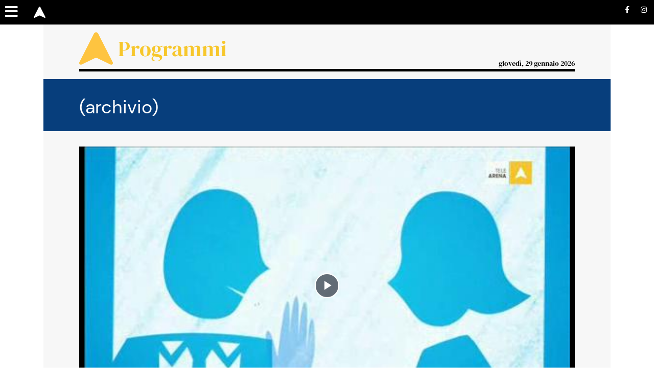

--- FILE ---
content_type: text/html;charset=utf-8
request_url: https://www.telearena.it/programmi/archivio/se-solo-sapessi/se-solo-sapessi-1.9272600
body_size: 12904
content:







                         
                                                                              

              

   
  





    



      
          



    






  

  
  
    





             
 
  
 

  
                              

  
                      

  

                      

  



        
      <!DOCTYPE html>
<html lang="it">
  <head prefix="og: http://ogp.me/ns# object: http://ogp.me/ns/object#">
    <meta name="viewport" content="width=device-width, initial-scale=1, shrink-to-fit=no">

        
  <meta charset="utf-8">

  <meta name="author" content="Telearena" />
  <meta name="language" content="it" />
      <meta name="google-site-verification" content="SThcCl7o5hOQ2gCd3K4bByy6sI0IHDzJvn-xxMlrenU" />
    <meta property="fb:admins" content="100000069616031"/>

  <meta name="twitter:card" content="summary_large_image" />

    <meta name="ath:pageTitle" content="SE SOLO SAPESSI" />
  <meta name="ath:section" content="Se solo sapessi" />
  <meta name="ath:contentType" content="VIDEO" />
  <meta name="ath:author" content="" />
  <meta name="ath:macroSection" content="Altro" />
  <meta name="ath:deviceMode" content="www" />


<script>
  window.dataLayer = [];
  window.dataLayer.push({ ecommerce: null });
  window.zephr_meter = '';
  window.zephr_meterA = '';
  window.zephr_is_blocked = false;

  var Ath = Ath || {};
  Ath.queue = Ath.queue || [];
  Ath.queue.push(function() {
    Ath.django.sendLoggedUserInfo();
  });

  //  Ath.dUserInfo = undefined;
  (function(){
    var value = '; ' + document.cookie;
    var parts = value.split("; duserinfo=");
    if (parts.length == 2) {
        var j = parts.pop().split(';').shift();
        try {
            Ath.dUserInfo = JSON.parse(decodeURIComponent(j));
            console.debug("dUserInfo", Ath.dUserInfo);
        }
        catch (e) {
            console.error("Failed to parse dUserInfo");
        }
    }
  })();
</script>

    

                                  
<!-- Google Tag Manager -->
<script>
////
window.dataLayer.push({
  'athPageInfo': {
    'pageTitle': 'SE SOLO SAPESSI',
    'section': 'Se solo sapessi',
    'contentType': 'VIDEO',
    'contentId': '1.9272600Z',   //    'author': '',
    'macroSection': 'Altro',
    'contentCategory': '',
    'publishedDate': '2017-07-28',
    'deviceMode': 'www'
  }
});


////
(function(){
  if (window.zephr_meterA != '') {
    var cookie = "zephr_meter=" + window.zephr_meterA;
    var d = new Date;
    d.setTime(d.getTime() + 7*24*3600*1000);
    cookie = cookie + ";expires=" + d.toGMTString();
    cookie = cookie + ";path=/";
    cookie = cookie + ";domain=telearena.it";
    cookie = cookie + ";samesite=None";
    cookie = cookie + ";secure=true";
    document.cookie = cookie;
  }
})();

////
(function(){
  var value = '; ' + document.cookie;
  var parts = value.split("; zephr_meter=");
  if (parts.length == 2) {
      window.zephr_meterA_saved = parts.pop().split(';').shift();
  }
})();

////
window.dataLayer.push({
  'event': 'page_info',
  'page_access': 'free',
  'page_type': 'VIDEO',
  'page_meter': window.zephr_meterA_saved || '',
  'content_group': 'Altro',
  'content_group2': '',
  'content_category': '',
  'published_date': '2017-07-28',
  'is_blocked': window.zephr_is_blocked || false,
  'content_main_tag': '4799_se_solo_sapessi'
});

</script>
<script>(function(w,d,s,l,i){w[l]=w[l]||[];w[l].push({'gtm.start':
new Date().getTime(),event:'gtm.js'});var f=d.getElementsByTagName(s)[0],
j=d.createElement(s),dl=l!='dataLayer'?'&l='+l:'';j.async=true;j.src=
'https://www.googletagmanager.com/gtm.js?id='+i+dl;f.parentNode.insertBefore(j,f);
})(window,document,'script','dataLayer','GTM-N3MN45M');</script>
<!-- End Google Tag Manager -->

  <script>
    Ath.queue.push(function() {
      var hours = 6;
      var lcs = encodeURIComponent('v1'
                + '|||1.9272600'
                + '|||www'
                + '|||VIDEO'
                + '|||Altro'
                + '|||https:\/\/www.telearena.it\/programmi\/archivio\/se-solo-sapessi\/se-solo-sapessi-1.9272600'
                + '|||SE SOLO SAPESSI'
                + '|||free');

      Ath.core.setCookie('lcs', lcs, hours*3600*1000, '/', 'telearena.it', { sameSite: 'strict'});
    });
  </script>


            
  
  <link rel="icon" type="image/png" href="https://www.telearena.it/gfx/lib/ath-v1/favicon/ta/16x16.png" sizes="16x16" />
  <link rel="icon" type="image/png" href="https://www.telearena.it/gfx/lib/ath-v1/favicon/ta/32x32.png" sizes="32x32" />
  <link rel="icon" type="image/png" href="https://www.telearena.it/gfx/lib/ath-v1/favicon/ta/96x96.png" sizes="96x96" />

  <link rel="apple-touch-icon" type="image/png" href="https://www.telearena.it/gfx/lib/ath-v1/favicon/ta/57x57.png"   sizes="57x57" />
  <link rel="apple-touch-icon" type="image/png" href="https://www.telearena.it/gfx/lib/ath-v1/favicon/ta/60x60.png"   sizes="60x60" />
  <link rel="apple-touch-icon" type="image/png" href="https://www.telearena.it/gfx/lib/ath-v1/favicon/ta/72x72.png"   sizes="72x72" />
  <link rel="apple-touch-icon" type="image/png" href="https://www.telearena.it/gfx/lib/ath-v1/favicon/ta/76x76.png"   sizes="76x76" />
  <link rel="apple-touch-icon" type="image/png" href="https://www.telearena.it/gfx/lib/ath-v1/favicon/ta/114x114.png" sizes="114x114" />
  <link rel="apple-touch-icon" type="image/png" href="https://www.telearena.it/gfx/lib/ath-v1/favicon/ta/120x120.png" sizes="120x120" />
  <link rel="apple-touch-icon" type="image/png" href="https://www.telearena.it/gfx/lib/ath-v1/favicon/ta/152x152.png" sizes="152x152" />
  <link rel="apple-touch-icon" type="image/png" href="https://www.telearena.it/gfx/lib/ath-v1/favicon/ta/167x167.png" sizes="167x167" />
  <link rel="apple-touch-icon" type="image/png" href="https://www.telearena.it/gfx/lib/ath-v1/favicon/ta/180x180.png" sizes="180x180" />





        <link rel="preconnect" href="https://ka-f.fontawesome.com" >
      <link rel="preconnect" href="">
      
            

          <link rel="stylesheet" type="text/css" href="https://www.telearena.it/gfx/siti/quotidiani_web-v4/css/joined.css?20260128" />
      <script>
        var mediaUrl = "https://www.telearena.it/gfx/";
    </script>

        <style>
      BODY { --theme-color: #f7c72c; }
    </style>
    
                    <script async src="https://www.telearena.it/gfx/siti/quotidiani_web-v4/js/fa-kit-eda9e282ca.min.js"></script>



        

<script>
    var Ath = Ath || {};
    Ath.sias = Ath.sias || {};
    Ath.sias.enabled = false;
    Ath.sias.obDelay = 2000;

</script>



<!-- Cookie consent type: iubenda -->
  
  <!-- CB -->
  
<!-- Iubenda Cookie Solution -->

<script>
    var Ath = Ath || {};
    Ath.iubenda = Ath.iubenda || {};
    Ath.iubenda.queue = Ath.iubenda.queue || [];
    Ath.iubenda.isAppWebview = false;
    Ath.iubenda.enableTcfInWebview = false;

    Ath.enableLoadAdv = Ath.enableLoadAdv || false;

    var _iub = _iub || [];
</script>

<script src="https://www.telearena.it/gfx/lib/ath-v1/js/iubenda.min.js??20260128"></script>

<script>
    // Configurazione Iubenda CB
    var iubCbConfig = {
        "siteId": "2377817",
        "cookiePolicyId": "10217835",
        "cookiePolicyUrl": "https://www2.telearena.it/publisher/privacy_policy/section/", 
        "logLevel": "noLog",
            "localConsentDomain": "telearena.it",
            "enableTcf": true,
            "tcfVersion": "2.2",
            };
</script>
<script>
    Ath.iubenda.csConfiguration = iubCbConfig;

    Ath = Ath || {};
    Ath.queue = Ath.queue || [];
    Ath.queue.push(function() {
        Ath.iubenda.setup();
    });
</script>

<!-- End Iubenda Cookie Solution -->











        






              <!-- Banner "a0": found -->
    
                                        
     
              
        

              <!-- Banner "h1": not found -->
  

        
                              
    






            
<!-- it.athesis.video.MainElement: invalid renderMode "advcfg" (path: www/content/it.athesis.video.MainElement/default.vm)-->
  
                      
    













                                                                                                                                                                                                                                                                                                                                                                                                                                                                                                                                                                                                                                                                                                                                                                                                                                                                                                                                                                                                                                                                                                                                                                                                                                                                                                                                                                                                                                                          

        
        


              <!-- Banner "pu": found -->
    
                                        
           
              
        

              <!-- Banner "g1": not found -->
  

              <!-- Banner "px1": not found -->
  

              <!-- Banner "px2": not found -->
    
    
    
  
    <script async='async' src="https://static.criteo.net/js/ld/publishertag.js"></script>
  <script>
    window.Criteo = window.Criteo || {};
    window.Criteo.events = window.Criteo.events || [];
    window.Criteo.config = window.Criteo.config || { cmpAutoDetect: false }
  </script>

    <script async src="https://securepubads.g.doubleclick.net/tag/js/gpt.js"></script>

  <script>
    window.googletag = window.googletag || {cmd: []};
  </script>

          <script>
    var Ath = Ath || {};
    Ath.gamEnabled = true;
    Ath.gamCriteo = "postbid";
    Ath.gamPrebid = [];

    Ath.gtagcmd = [];

    Ath.gam = Ath.gam || {};
    Ath.gam.setupAdSlots = function(programmaticAdvDisabled) {

      var userIsSubscribed = ['no'];
      if (Ath.dUserInfo && Ath.dUserInfo.is_subscribed)
        userIsSubscribed = ['yes'];

      console.debug("[ath.adv] Subscribed?", userIsSubscribed);

                    
  
   

    if (programmaticAdvDisabled) {
      googletag.defineSlot('/21925907948/telearena/default_a0', [[1,1], [20,20], [320,50], [320,100], [320,120], [728,90], [970,90], [970,250], [300,100]], 'div-gpt-ad-a0')
        .setTargeting('open_auction', ['off'])
      .setTargeting('user_is_subscribed', userIsSubscribed)
      .addService(googletag.pubads());
    console.debug("[ath.adv] GAM slot defined for slot /21925907948/telearena/default_a0 -- no programmatic");
  }
  else {
      googletag.defineSlot('/21925907948/telearena/default_a0', [[1,1], [20,20], [320,50], [320,100], [320,120], [728,90], [970,90], [970,250], [300,100]], 'div-gpt-ad-a0')
        .setTargeting('user_is_subscribed', userIsSubscribed)
      .addService(googletag.pubads());
    console.debug("[ath.adv] GAM slot defined for slot /21925907948/telearena/default_a0");
  }
                      
  
   

    if (programmaticAdvDisabled) {
          googletag.defineOutOfPageSlot('/21925907948/telearena/default_pu', 'div-gpt-ad-pu')
            .setTargeting('open_auction', ['off'])
      .setTargeting('user_is_subscribed', userIsSubscribed)
      .addService(googletag.pubads());
    console.debug("[ath.adv] GAM slot defined for slot /21925907948/telearena/default_pu -- no programmatic");
  }
  else {
          googletag.defineOutOfPageSlot('/21925907948/telearena/default_pu', 'div-gpt-ad-pu')
            .setTargeting('user_is_subscribed', userIsSubscribed)
      .addService(googletag.pubads());
    console.debug("[ath.adv] GAM slot defined for slot /21925907948/telearena/default_pu");
  }
          }
  </script>

        <script>
    Ath = Ath || {};
    Ath.iubenda = Ath.iubenda || {};
    Ath.iubenda.queue2 = Ath.iubenda.queue2 || [];
    Ath.iubenda.queue2.push(function(consents) {
      athLoadAdv(consents);
    });
  </script>
  
            







 





 









                            
          



<title>Video: SE SOLO SAPESSI | Telearena</title>

  <meta name="description" content="Video: SE SOLO SAPESSI">
  <meta name="keywords" content="">
  <meta name="author" content="Telearena">
<meta name="language" content="it-IT">
   <link rel="canonical" href="https://www.telearena.it/programmi/archivio/se-solo-sapessi/se-solo-sapessi-1.9272600" />

<meta name="robots" content="NOODP,index,follow,noarchive">


  <meta property="article:section" content="Se solo sapessi">
  <meta property="article:published_time" content="2017.07.28T00:00:00+0200">

<meta property="og:title" content="Video: SE SOLO SAPESSI">
  <meta property="og:description" content="Video: SE SOLO SAPESSI">
<meta property="og:site_name" content="TeleArena.it"/>
<meta property="og:locale" content="it-IT">
<meta property="og:type" content="article">
<meta property="og:url" content="https://www.telearena.it/programmi/archivio/se-solo-sapessi/se-solo-sapessi-1.9272600" />

    
  
<link rel="image_src" href="https://www.telearena.it/image/contentid/policy:1.9272599:1647002724/image.jpg?f=16x9&amp;h=450&amp;w=800&amp;$p$f$h$w=7061f55" />
<meta property="og:image" content="https://www.telearena.it/image/contentid/policy:1.9272599:1647002724/image.jpg?f=16x9&amp;h=450&amp;w=800&amp;$p$f$h$w=7061f55">
  <meta property="og:image:width" content="800">
    <meta property="og:image:height" content="450">
  
<meta name="ath:webview" content="no">
  
            

<!-- TODO -->
  


  <!-- Google Analytics: off -->
  
  <!-- Chartbeat: off -->
  
  <!-- Datalayer Events: on -->
    <script>
    window.dataLayer = window.dataLayer || [];
  </script>


<meta name="twitter:card" content="summary_large_image" />
<meta name="twitter:creator" content="@telearenatv" />
<meta name="twitter:site" content="@telearenatv" />


<style type="text/css">
  BODY.body-ta .topbar .navbar-site.navbar-site-secondrow { display: none; } 

  BODY.body-ta .topbar .navbar-site.navbar-site-secondrow { display: none !important; } 
  .teaser .teaser-live { background-color: #f7c72c !important; }
  .widget H3.small-title { color: #f7c72c !important; }
</style>

<!-- Ad Manager tracciamente Ad Blocker - workaround sopressione banner immagine, vedi mail Raju -->
<script>
  const suppressMessage = () => {
    window.googlefc = window.googlefc || {};
    window.googlefc.controlledMessagingFunction = (message) => {
      message.proceed(false);
    };
  };
  suppressMessage();
</script>
<!-- Ad Manager tracciamente Ad Blocker -->
<script async src="https://fundingchoicesmessages.google.com/i/pub-9435721345435685?ers=1" nonce="OgJFvHXOd72TdFt5DdFz9w"></script><script nonce="OgJFvHXOd72TdFt5DdFz9w">(function() {function signalGooglefcPresent() {if (!window.frames['googlefcPresent']) {if (document.body) {const iframe = document.createElement('iframe'); iframe.style = 'width: 0; height: 0; border: none; z-index: -1000; left: -1000px; top: -1000px;'; iframe.style.display = 'none'; iframe.name = 'googlefcPresent'; document.body.appendChild(iframe);} else {setTimeout(signalGooglefcPresent, 0);}}}signalGooglefcPresent();})();</script>




  </head>
  <body class="body-ta">

        




  <script src="https://tools.athesiseditrice.it/sa/hit.js?a=www&amp;h=telearena.it" async></script>


  
  <!-- Google Tag Manager (noscript) -->
  <noscript><iframe src="https://www.googletagmanager.com/ns.html?id=GTM-N3MN45M"
  height="0" width="0" style="display:none;visibility:hidden"></iframe></noscript>
  <!-- End Google Tag Manager (noscript) -->






    
            




















<nav class="sticky-top topbar">
  <div class="topbar-inner">
              <div id="topbar-sm-no-store" class="navbar navbar-expand navbar-site navbar-site-secondrow d-flex d-lg-none hide-in-store">       <ul class="navbar-nav d-flex flex-grow-1 align-items-center justify-content-around">
                                          <li>
            <a href="" class="text">Necrologie</a>
          </li>
                      </ul>
    </div>
        
        <div class="navbar navbar-expand navbar-site d-flex justify-content-between">
            <div class="navbar-site-left d-inline-flex align-items-center">
        <ul class="navbar-nav navbar-left">
          <li>
              <a href="#" class="hamburger" aria-label="Menu sezioni" title="Menu sezioni" data-pushbar-target="menu-pushbar"><i class="fas fa-bars"></i></a>
          </li>
        </ul>

        <ul class="navbar-nav navbar-left d-none d-lg-flex">

          <li>
            <a href="https://www.telearena.it/" class="text logo logo-monogram">
              <img src="https://www.telearena.it/gfx/lib/ath-v1/logos/ta/monogram-inverted.svg?20260128" width="23" height="22" alt="TeleArena"/>
            </a>
          </li>

                                                  
                          <script type="text/template" class="logged-user-template">
        <% if (is_authenticated) { %>
          <li class="logged-user-template-generated dots">
            <a class="text" href="#">Ciao, <%= first_name %></a>
          </li>
          <li class="logged-user-template-generated dots">
            <a class="text logout-button" href="/accounts/logout/">Logout</a>
          </li>
        <% } %>
        </script>
            

                                                            
        </ul>
      </div>

            <div class="navbar-site-center navbar-nav d-block d-lg-none">
        <a href="https://www.telearena.it/">
          <img class="logo d-inline d-sm-none" width="156" height="28" src="https://www.telearena.it/gfx/lib/ath-v1/logos/ta/header-inverted.svg?20260128" alt="TeleArena"/>
          <img class="logo d-none d-sm-inline" width="156" height="28" src="https://www.telearena.it/gfx/lib/ath-v1/logos/ta/header-inverted.svg?20260128" alt="TeleArena"/>
        </a>
      </div>

            <div class="navbar-site-right">
        <ul class="navbar-right navbar-nav d-none d-lg-flex align-items-center hide-in-store"  id="menu-socials"  >
                              <li>
            <a target="_blank" title="Vai alla pagina Facebook" href="https://www.facebook.com/TelearenaVerona/" class="social"><i class="fab fa-facebook-f">&nbsp;</i></a>
          </li>
                              <li>
            <a target="_blank" title="Vai alla pagina Instagram" href="https://www.instagram.com/telearena/" class="social"><i class="fab fa-instagram">&nbsp;</i></a>
          </li>
                                                            </ul>
        <ul class="navbar-nav d-flex d-lg-none align-items-center">
                            <li style="width: 30px">&nbsp;</li>
                </ul>
      </div>
    </div>
    
        <div class="progress-container"><div class="progress-bar"></div></div>
  </div>

    <div id="paywall-meter-container-topbar"></div>

    <div id="a0-container-topbar" style="visibility: visible"></div>
</nav>


<aside class="sidebar sidebar-menu" data-pushbar-id="menu-pushbar" data-pushbar-direction="left">
  <div class="sidebar-header">
    <div class="navbar navbar-expand d-flex justify-content-between">
      <ul class="navbar-nav">
      </ul>

      <ul class="navbar-nav">
        <li><img class="logo" width="156" height="28" src="https://www.telearena.it/gfx/lib/ath-v1/logos/ta/plain.svg?20260128" alt="TeleArena"/></li>
      </ul>

      <ul class="navbar-nav">
        <li><span class="sidebar-close" data-pushbar-close><i class="fas fa-times"></i></span></li>
      </ul>
    </div>
  </div>

  <div class="sidebar-main scroll-indicator">
    <div class="container">

            
      <div class="menu">
                
                    <section class="menu-block">
                        <div class="menu-block-title"><a href="https://www.telearena.it/programmi-di-informazione">Programmi di informazione</a></div>
            <ul class="menu-block-contents">
                                        <li>
                <a href="https://www.telearena.it/programmi-di-informazione/tg">
                  TG
                                  </a>
              </li>
                                                      <li>
                <a href="https://www.telearena.it/programmi-di-informazione/prima-del-tg">
                  Prima del TG
                                  </a>
              </li>
                                                      <li>
                <a href="https://www.telearena.it/programmi-di-informazione/meteo">
                  Meteo
                                  </a>
              </li>
                                                      <li>
                <a href="https://www.telearena.it/programmi-di-informazione/archivio">
                  (archivio)
                                  </a>
              </li>
                                      </ul>
          </section>
                  
                    <section class="menu-block">
                        <div class="menu-block-title"><a href="https://www.telearena.it/programmi">Programmi</a></div>
            <ul class="menu-block-contents">
                                        <li>
                <a href="https://www.telearena.it/programmi/cronache-dalla-provincia">
                  Cronache dalla provincia
                                  </a>
              </li>
                                                      <li>
                <a href="https://www.telearena.it/programmi/dalla-terra-al-cibo">
                  Dalla terra al cibo
                                  </a>
              </li>
                                                      <li>
                <a href="https://www.telearena.it/programmi/dammi-un-consiglio">
                  Dammi un consiglio
                                  </a>
              </li>
                                                      <li>
                <a href="https://www.telearena.it/programmi/dica-33">
                  Dica 33
                                  </a>
              </li>
                                                      <li>
                <a href="https://www.telearena.it/programmi/diretta-verona">
                  Diretta Verona
                                  </a>
              </li>
                                                      <li>
                <a href="https://www.telearena.it/programmi/esperti-in-salute">
                  Esperti in salute
                                  </a>
              </li>
                                                      <li>
                <a href="https://www.telearena.it/programmi/fatto-a-verona">
                  Fatto a Verona
                                  </a>
              </li>
                                                                                <li>
                <a href="https://www.telearena.it/programmi/forum-economia">
                  Forum Economia
                                  </a>
              </li>
                                                      <li>
                <a href="https://www.telearena.it/programmi/gol-de-ponta">
                  Gol de Ponta
                                  </a>
              </li>
                                                                                                                                                                                                                                                                                                                                                                                                                                                                                                                                                    </ul>
          </section>
                  
                    <section class="menu-block">
                        <div class="menu-block-title"><a href="https://www.telearena.it/programmi-sportivi">Programmi sportivi</a></div>
            <ul class="menu-block-contents">
                                        <li>
                <a href="https://www.telearena.it/programmi-sportivi/tg-sport">
                  TG Sport
                                  </a>
              </li>
                                                      <li>
                <a href="https://www.telearena.it/programmi-sportivi/figli-di-preben">
                  Figli di Preben
                                  </a>
              </li>
                                                      <li>
                <a href="https://www.telearena.it/programmi-sportivi/volemoghe-ben-al-verona">
                  Volemoghe ben al Verona
                                  </a>
              </li>
                                                      <li>
                <a href="https://www.telearena.it/programmi-sportivi/basket-on-fire">
                  Basket on fire
                                  </a>
              </li>
                                                      <li>
                <a href="https://www.telearena.it/programmi-sportivi/non-chiamateli-dilettanti">
                  Non chiamateli Dilettanti 
                                  </a>
              </li>
                                                      <li>
                <a href="https://www.telearena.it/programmi-sportivi/calcio-mercato">
                  Calcio mercato
                                  </a>
              </li>
                                                                                                          <li>
                <a href="https://www.telearena.it/programmi-sportivi/a-ruota-libera">
                  A Ruota Libera
                                  </a>
              </li>
                                                      <li>
                <a href="https://www.telearena.it/programmi-sportivi/speciale-hellas">
                  Speciale Hellas 
                                  </a>
              </li>
                                                                </ul>
          </section>
                  
                    <section class="menu-block">
                        <div class="menu-block-title"><a href="https://www.telearena.it/la-diretta">La diretta</a></div>
            <ul class="menu-block-contents">
                        </ul>
          </section>
                  
                    <section class="menu-block">
                        <div class="menu-block-title"><a href="https://www.telearena.it/palinsesto">Palinsesto</a></div>
            <ul class="menu-block-contents">
                        </ul>
          </section>
                  
                  
                    <section class="menu-block">
                        <div class="menu-block-title"><a href="https://www.telearena.it/altro">Altro</a></div>
            <ul class="menu-block-contents">
                                        <li>
                <a href="https://www.telearena.it/altro/contatti">
                  Contatti
                                  </a>
              </li>
                                                      <li>
                <a href="https://www.telearena.it/altro/privacy-policy">
                  Privacy Policy
                                  </a>
              </li>
                                                      <li>
                <a href="https://www.telearena.it/altro/cookie">
                  Cookie
                                  </a>
              </li>
                                                      <li>
                <a href="https://www.telearena.it/altro/ricerca">
                  Ricerca
                                  </a>
              </li>
                                      </ul>
          </section>
                  
                  
                

                      </div>
    </div>
  </div>

    
                </aside>




<div class="container container-top container-page " style="">


  





 




<style>
.site-header, .header-h1 {
  
}
</style>

      <style>
.site-header:not(.inverted).header-section .header .title A,
.container-page.inverted .site-header.regular.header-section .header .title A
{ color: #f7c72c; }

.site-header .hot-topics LI A::before { color: #f7c72c; }
.site-header .hot-topics LI.active A,
.site-header .hot-topics LI A:hover  { color: #f7c72c; }
</style>
  
<header class="site-header top-hmargins header-section regular subheader-follows">

    

  
        
      <!-- Banner h1: empty -->
  
  <!-- header: section -->
  <div class="header  d-flex align-items-baseline">
    <div class="d-flex align-items-center">
          <a class="logo-monogram" href="/">
              <img class="logo" width="66" height="64" src="https://www.telearena.it/gfx/lib/ath-v1/logos/ta/monogram.svg?20260128" alt="TeleArena" />
            </a>
          <DIV class="title">
              <a href="/programmi">
                Programmi
              </a>
            </DIV>
    </div>
    <span class="date align-self-end ml-auto">
      giovedì, 29 gennaio 2026
    </span>
  </div>


   
</header>





  <header class="site-subheader top-hmargins inverted">
  <style>
  .site-subheader, .header-h1 {
            }
  </style>

          <DIV class="site-subheader-text">
                  <span class="site-subheader-text-title">
                  <a href="/programmi/archivio">
          (archivio)
        </a>
              </span>
    </DIV>
  </header>

  
<div class="header-bottom-banner-ph"></div>
<div class="header-bottom-banner top-hmargins inverted spaced">
    

  
        
          




                <div id="banner-a0" class="banner " style="--smartphone-order: 10000;">
      
                                        
  
<!-- it.athesis.banner.MainElement: 7.3740 -->

  
<!-- GAM Body Tag -->
              
    
      
            
  <script>
  </script>
  <div id='div-gpt-ad-a0' class="gam-banner">
            <script>
      Ath.gtagcmd = Ath.gtagcmd || [];
      Ath.gtagcmd.push(function() {
        window.console.debug('[ath.adv] Display: div-gpt-ad-a0');
        googletag.display('div-gpt-ad-a0');
      });
    </script>
  </div>
            
          </div>
  </div>

      
  
    
          
          <!-- Pagina dettaglio/layout custom -->
      
                              
    











<!-- wallType: none -->
  






<div class="content-detail ">
  <div class="lbox  ">

 
      <div class="lbox-main">
      <div class="content-parts">
                    

<article class="content-detail content-parts media-detail">
  <div class="content-picture">
                        




















      <div class="content-media content-media-backup">
    
    <figure class="kh-lightbox" data-src="https://www.telearena.it/image/contentid/policy:1.9272599:1647002724/SE+SOLO+SAPESSI.jpg?f=default&amp;w=1024&amp;$p$f$w=186af96" data-caption="SE SOLO SAPESSI">
    
                 
  
    <div class="aspected-image" data-aspect="16x9">
        <img src="https://www.telearena.it/image/contentid/policy:1.9272599:1647002724/SE+SOLO+SAPESSI.jpg?f=16x9&amp;h=421&amp;w=750&amp;$p$f$h$w=2181fe6" data-format="16x9" alt="SE SOLO SAPESSI" width="750" height="421" />
      </div>
    </figure>

        
    </div>
  
      
                  

<div class="content-media content-media-main">
            






    

 

    










<div class="media-container media-container-video" data-aspect="">

    
  
      


        <link rel="stylesheet" href="https://www.telearena.it/gfx/lib/videojs-ima-master/node_modules/video.js/dist/video-js.min.css">
  <link rel="stylesheet" href="https://www.telearena.it/gfx/lib/videojs-ima-master/node_modules/videojs-contrib-ads/dist/videojs.ads.css" />
  <link rel="stylesheet" href="https://www.telearena.it/gfx/lib/videojs-ima-master/dist/videojs.ima.css" />

  <script src="//imasdk.googleapis.com/js/sdkloader/ima3.js"></script>
  <script src="https://www.telearena.it/gfx/lib/videojs-ima-master/node_modules/video.js/dist/video.min.js"></script>
  <script src="https://www.telearena.it/gfx/lib/videojs-ima-master/node_modules/videojs-contrib-ads/dist/videojs.ads.min.js"></script>
  <script src="https://www.telearena.it/gfx/lib/videojs-ima-master/dist/videojs.ima.js"></script>

  <script src="https://www.telearena.it/gfx/lib/ath-v1/js/media.min.js?20260128"></script>

        
  <video class="media-contained video-js vjs-default-skin vjs-big-play-centered"
         id="videoplayer-3271482-1-9272600"
         controls
         controlsList="nodownload"
         data-title="SE SOLO SAPESSI"
         playsinline
             poster="https://www.telearena.it/image/contentid/policy:1.9272599:1647002724/image.jpg?w=800&amp;$p$w=9456717"
             >
         
      <source type="video/mp4" src="https://media.telearena.it/media//videoupload/2017/07/152263.mp4"/>
  </video>
      <script>
    var Ath = Ath || {};
    Ath.consent = Ath.consent || {};
    Ath.consent.consentExpressedQueue = Ath.consent.consentExpressedQueue || [];
    Ath.consent.consentExpressedQueue.push(function() {
      var vidObj = document.getElementById("videoplayer-3271482-1-9272600");
      var vidTitleDl = 'SE SOLO SAPESSI (1.9272600)';
      var vidAutoplay = Boolean(false);
      var vidUrl = 'https:\/\/media.telearena.it\/media\/\/videoupload\/2017\/07\/152263.mp4';
      var vidLive = false;

      athInitVideoEvents(vidObj, vidTitleDl, vidUrl, vidAutoplay, vidLive);

      // Init VideoJS video player for video id=videoplayer-3271482-1-9272600
      var player = videojs('videoplayer-3271482-1-9272600', {
                language: 'it'
      });

      // Remove controls from the player on iPad to stop native controls from stealing our click
      var contentPlayer =  document.getElementById('playervideoplayer-3271482-1-9272600_html5_api'); 
      if (contentPlayer && (navigator.userAgent.match(/iPad/i) || navigator.userAgent.match(/Android/i)) && contentPlayer.hasAttribute('controls')) {
          contentPlayer.removeAttribute('controls');
      }

    
        });
  </script>

  
  </div>

      
              
        <script type='text/javascript'>  (function(){    var logUrl = 'https://www.telearena.it/logger/p.gif?a=1.9272600&amp;d=/2.3549/2.4686/2.4703/2.4785&amp;type=VIDEO';    var referrer = document.referrer;    if (referrer && referrer.length > 0) {      logUrl += '&referrer=' + referrer;    }    document.write('<img src="' + logUrl + '" />');  })();</script>
    
</div>

    </div>

  <div class="content-heading">
    
    <h1>SE SOLO SAPESSI</h1>

      </div>

  <div class="content-date-share">
    <div class="content-date">28 luglio 2017</div>
    



<ul class="share-links">
  <li><a target="_blank" class="share-whatsapp" title="Condividi su WhatsApp" href="https://api.whatsapp.com/send?text=https://www.telearena.it/programmi/archivio/se-solo-sapessi/se-solo-sapessi-1.9272600"><i class="fab fa-whatsapp"></i></a></li>
  <li><a target="_blank" class="share-facebook" title="Condividi su FaceBook" href="https://www.facebook.com/sharer/sharer.php?u=https://www.telearena.it/programmi/archivio/se-solo-sapessi/se-solo-sapessi-1.9272600"><i class="fab fa-facebook-f"></i></a></li>
  <li><a target="_blank" class="share-twitter" title="Condividi su Twitter" href="https://twitter.com/intent/tweet?text=SE+SOLO+SAPESSI&amp;url=https://www.telearena.it/programmi/archivio/se-solo-sapessi/se-solo-sapessi-1.9272600">
        <img src="https://www.telearena.it/gfx/lib/ath-v1/image/twitter-x-white.svg" width="20" height="20" style="margin-bottom: 0.2em">
  </a></li>
  <li><a target="_blank" class="share-email" title="Segnala tramite email" href="mailto:?subject=Un articolo da TeleArena&amp;body=Ti segnalo questa pagina da TeleArena%0ASE SOLO SAPESSI%0Ahttps://www.telearena.it/programmi/archivio/se-solo-sapessi/se-solo-sapessi-1.9272600"><i class="far fa-envelope"></i></a></li>
</ul>


  </div>

<!-- wallType: none -->
<!-- zephrFeatureCode:  -->

  <div class="content-body ">
    
  </div>

  
    



      
<ul class="tags">
                            <li>
                              
                              <a rel="nofollow" href="#">4799_se_solo_sapessi</a>
        </li>
                    </ul>

    

          




                                                                  
      
    
</article>


            </div>
    </div>
  
  </div>
</div>

<link rel="stylesheet" type="text/css" href="https://www.telearena.it/gfx/lib/kh-lightbox/lightbox.min.css?20260128" />
<script defer src="https://www.telearena.it/gfx/lib/kh-lightbox/lightbox.js?20260128"></script>

<div class="row">
  <div class="col-12">
        

  
        
      <!-- Banner c1: empty -->
    </div>
</div>


<div class="row">
  <div class="col-12">
        

  
        
      <!-- Banner c2: empty -->
    </div>
</div>
                      
    



    






  
























<div class="lbox news ">




  <div class="lbox-main item-sequence item-sequence-col-4 teaser-bg">

          <h3 class="small-title skew-glyph">
              <span>Altri video</span>
            </h3>
    
          
      
                <!-- idx: 1 -->

        <!-- other element -->
            
  

        <!-- element -->
                            
                    
                    
                    
                    
                              






 
























  







        


















  






<article  class="teaser  inverted teaser-vertical-compact withimage image-orientation-landscape item-sequence-item " style="background: #222; --smartphone-order: 10;">
  
  
  
  <div class="teaser-content-wrapper" style="background: #222;">
      <div class="teaser-image">
            <a href="https://www.telearena.it/programmi/archivio/se-solo-sapessi/se-solo-sapessi-1.9272050">
                                                                                





















                  
  
        
  <picture class="aspected-image" data-aspect="16x9" data-aspect-md="16x9" data-aspect-lg="16x9">
          
  
             
  
  
      <source srcset="https://www.telearena.it/image/contentid/policy:1.9272049:1647002332/SE+SOLO+SAPESSI.jpg?f=16x9&amp;h=200&amp;w=357&amp;$p$f$h$w=714c8f0" media="(max-width: 992px)" width="357" height="200" />
  
     
          
  
             
  
  
      <source srcset="https://www.telearena.it/image/contentid/policy:1.9272049:1647002332/SE+SOLO+SAPESSI.jpg?f=16x9&amp;h=225&amp;w=400&amp;$p$f$h$w=037efba" media="(min-width: 992px) and (max-width: 1140px)" width="400" height="225" />
  
     
          
  
  
  
  
      <source srcset="https://www.telearena.it/image/contentid/policy:1.9272049:1647002332/SE+SOLO+SAPESSI.jpg?f=16x9&amp;h=225&amp;w=400&amp;$p$f$h$w=037efba" media="(min-width: 1140px)" width="400" height="225" />
  
    
        
      
  
        <img src="https://www.telearena.it/image/contentid/policy:1.9272049:1647002332/SE+SOLO+SAPESSI.jpg?f=16x9&amp;h=225&amp;w=400&amp;$p$f$h$w=037efba" data-format="16x9" alt="SE SOLO SAPESSI" width="400" height="225" />
      </picture>

                
    <div class="image-badge"><i class="fas fa-play-circle"></i></div>
      </a>
    </div>
        <div class="teaser-text teaser-text1">
      
                  <h2><a href="https://www.telearena.it/programmi/archivio/se-solo-sapessi/se-solo-sapessi-1.9272050">SE SOLO SAPESSI</a></h2>
                  <div class="date">15 settembre 2017</div>
                  <div class="title-add"></div>
                                        </div>
    
      </div>
</article>


  
                         
                <!-- idx: 2 -->

        <!-- other element -->
            
  

        <!-- element -->
                            
                    
                    
                    
                    
                              






 
























  







        


















  






<article  class="teaser  inverted teaser-vertical-compact withimage image-orientation-landscape item-sequence-item " style="background: #222; --smartphone-order: 20;">
  
  
  
  <div class="teaser-content-wrapper" style="background: #222;">
      <div class="teaser-image">
            <a href="https://www.telearena.it/programmi/archivio/se-solo-sapessi/se-solo-sapessi-1.9272665">
                                                                                





















                  
  
        
  <picture class="aspected-image" data-aspect="16x9" data-aspect-md="16x9" data-aspect-lg="16x9">
          
  
             
  
  
      <source srcset="https://www.telearena.it/image/contentid/policy:1.9272664:1647002770/SE+SOLO+SAPESSI.jpg?f=16x9&amp;h=200&amp;w=357&amp;$p$f$h$w=714c8f0" media="(max-width: 992px)" width="357" height="200" />
  
     
          
  
             
  
  
      <source srcset="https://www.telearena.it/image/contentid/policy:1.9272664:1647002770/SE+SOLO+SAPESSI.jpg?f=16x9&amp;h=225&amp;w=400&amp;$p$f$h$w=037efba" media="(min-width: 992px) and (max-width: 1140px)" width="400" height="225" />
  
     
          
  
  
  
  
      <source srcset="https://www.telearena.it/image/contentid/policy:1.9272664:1647002770/SE+SOLO+SAPESSI.jpg?f=16x9&amp;h=225&amp;w=400&amp;$p$f$h$w=037efba" media="(min-width: 1140px)" width="400" height="225" />
  
    
        
      
  
        <img src="https://www.telearena.it/image/contentid/policy:1.9272664:1647002770/SE+SOLO+SAPESSI.jpg?f=16x9&amp;h=225&amp;w=400&amp;$p$f$h$w=037efba" data-format="16x9" alt="SE SOLO SAPESSI" width="400" height="225" />
      </picture>

                
    <div class="image-badge"><i class="fas fa-play-circle"></i></div>
      </a>
    </div>
        <div class="teaser-text teaser-text1">
      
                  <h2><a href="https://www.telearena.it/programmi/archivio/se-solo-sapessi/se-solo-sapessi-1.9272665">SE SOLO SAPESSI</a></h2>
                  <div class="date">08 settembre 2017</div>
                  <div class="title-add"></div>
                                        </div>
    
      </div>
</article>


  
                         
                <!-- idx: 3 -->

        <!-- other element -->
            
  

        <!-- element -->
                            
                    
                    
                    
                    
                              






 
























  







        


















  






<article  class="teaser  inverted teaser-vertical-compact withimage image-orientation-landscape item-sequence-item " style="background: #222; --smartphone-order: 30;">
  
  
  
  <div class="teaser-content-wrapper" style="background: #222;">
      <div class="teaser-image">
            <a href="https://www.telearena.it/programmi/archivio/se-solo-sapessi/se-solo-sapessi-1.9273472">
                                                                                





















                  
  
        
  <picture class="aspected-image" data-aspect="16x9" data-aspect-md="16x9" data-aspect-lg="16x9">
          
  
             
  
  
      <source srcset="https://www.telearena.it/image/contentid/policy:1.9273471:1647003313/SE+SOLO+SAPESSI.jpg?f=16x9&amp;h=200&amp;w=357&amp;$p$f$h$w=714c8f0" media="(max-width: 992px)" width="357" height="200" />
  
     
          
  
             
  
  
      <source srcset="https://www.telearena.it/image/contentid/policy:1.9273471:1647003313/SE+SOLO+SAPESSI.jpg?f=16x9&amp;h=225&amp;w=400&amp;$p$f$h$w=037efba" media="(min-width: 992px) and (max-width: 1140px)" width="400" height="225" />
  
     
          
  
  
  
  
      <source srcset="https://www.telearena.it/image/contentid/policy:1.9273471:1647003313/SE+SOLO+SAPESSI.jpg?f=16x9&amp;h=225&amp;w=400&amp;$p$f$h$w=037efba" media="(min-width: 1140px)" width="400" height="225" />
  
    
        
      
  
        <img src="https://www.telearena.it/image/contentid/policy:1.9273471:1647003313/SE+SOLO+SAPESSI.jpg?f=16x9&amp;h=225&amp;w=400&amp;$p$f$h$w=037efba" data-format="16x9" alt="SE SOLO SAPESSI" width="400" height="225" />
      </picture>

                
    <div class="image-badge"><i class="fas fa-play-circle"></i></div>
      </a>
    </div>
        <div class="teaser-text teaser-text1">
      
                  <h2><a href="https://www.telearena.it/programmi/archivio/se-solo-sapessi/se-solo-sapessi-1.9273472">SE SOLO SAPESSI</a></h2>
                  <div class="date">01 settembre 2017</div>
                  <div class="title-add"></div>
                                        </div>
    
      </div>
</article>


  
                         
                <!-- idx: 4 -->

        <!-- other element -->
            
  

        <!-- element -->
                            
                    
                    
                    
                    
                              






 
























  







        


















  






<article  class="teaser  inverted teaser-vertical-compact withimage image-orientation-landscape item-sequence-item " style="background: #222; --smartphone-order: 40;">
  
  
  
  <div class="teaser-content-wrapper" style="background: #222;">
      <div class="teaser-image">
            <a href="https://www.telearena.it/programmi/archivio/se-solo-sapessi/se-solo-sapessi-1.9271011">
                                                                                





















                  
  
        
  <picture class="aspected-image" data-aspect="16x9" data-aspect-md="16x9" data-aspect-lg="16x9">
          
  
             
  
  
      <source srcset="https://www.telearena.it/image/contentid/policy:1.9271010:1647001592/SE+SOLO+SAPESSI.jpg?f=16x9&amp;h=200&amp;w=357&amp;$p$f$h$w=714c8f0" media="(max-width: 992px)" width="357" height="200" />
  
     
          
  
             
  
  
      <source srcset="https://www.telearena.it/image/contentid/policy:1.9271010:1647001592/SE+SOLO+SAPESSI.jpg?f=16x9&amp;h=225&amp;w=400&amp;$p$f$h$w=037efba" media="(min-width: 992px) and (max-width: 1140px)" width="400" height="225" />
  
     
          
  
  
  
  
      <source srcset="https://www.telearena.it/image/contentid/policy:1.9271010:1647001592/SE+SOLO+SAPESSI.jpg?f=16x9&amp;h=225&amp;w=400&amp;$p$f$h$w=037efba" media="(min-width: 1140px)" width="400" height="225" />
  
    
        
      
  
        <img src="https://www.telearena.it/image/contentid/policy:1.9271010:1647001592/SE+SOLO+SAPESSI.jpg?f=16x9&amp;h=225&amp;w=400&amp;$p$f$h$w=037efba" data-format="16x9" alt="SE SOLO SAPESSI" width="400" height="225" />
      </picture>

                
    <div class="image-badge"><i class="fas fa-play-circle"></i></div>
      </a>
    </div>
        <div class="teaser-text teaser-text1">
      
                  <h2><a href="https://www.telearena.it/programmi/archivio/se-solo-sapessi/se-solo-sapessi-1.9271011">SE SOLO SAPESSI</a></h2>
                  <div class="date">25 agosto 2017</div>
                  <div class="title-add"></div>
                                        </div>
    
      </div>
</article>


  
                         
                <!-- idx: 5 -->

        <!-- other element -->
            
  

        <!-- element -->
                            
                    
                    
                    
                    
                              






 
























  







        


















  






<article  class="teaser  inverted teaser-vertical-compact withimage image-orientation-landscape item-sequence-item " style="background: #222; --smartphone-order: 50;">
  
  
  
  <div class="teaser-content-wrapper" style="background: #222;">
      <div class="teaser-image">
            <a href="https://www.telearena.it/programmi/archivio/se-solo-sapessi/se-solo-sapessi-1.9272482">
                                                                                





















                  
  
        
  <picture class="aspected-image" data-aspect="16x9" data-aspect-md="16x9" data-aspect-lg="16x9">
          
  
             
  
  
      <source srcset="https://www.telearena.it/image/contentid/policy:1.9272481:1647002640/SE+SOLO+SAPESSI.jpg?f=16x9&amp;h=200&amp;w=357&amp;$p$f$h$w=714c8f0" media="(max-width: 992px)" width="357" height="200" />
  
     
          
  
             
  
  
      <source srcset="https://www.telearena.it/image/contentid/policy:1.9272481:1647002640/SE+SOLO+SAPESSI.jpg?f=16x9&amp;h=225&amp;w=400&amp;$p$f$h$w=037efba" media="(min-width: 992px) and (max-width: 1140px)" width="400" height="225" />
  
     
          
  
  
  
  
      <source srcset="https://www.telearena.it/image/contentid/policy:1.9272481:1647002640/SE+SOLO+SAPESSI.jpg?f=16x9&amp;h=225&amp;w=400&amp;$p$f$h$w=037efba" media="(min-width: 1140px)" width="400" height="225" />
  
    
        
      
  
        <img src="https://www.telearena.it/image/contentid/policy:1.9272481:1647002640/SE+SOLO+SAPESSI.jpg?f=16x9&amp;h=225&amp;w=400&amp;$p$f$h$w=037efba" data-format="16x9" alt="SE SOLO SAPESSI" width="400" height="225" />
      </picture>

                
    <div class="image-badge"><i class="fas fa-play-circle"></i></div>
      </a>
    </div>
        <div class="teaser-text teaser-text1">
      
                  <h2><a href="https://www.telearena.it/programmi/archivio/se-solo-sapessi/se-solo-sapessi-1.9272482">SE SOLO SAPESSI</a></h2>
                  <div class="date">18 agosto 2017</div>
                  <div class="title-add"></div>
                                        </div>
    
      </div>
</article>


  
                         
                <!-- idx: 6 -->

        <!-- other element -->
            
  

        <!-- element -->
                            
                    
                    
                    
                    
                              






 
























  







        


















  






<article  class="teaser  inverted teaser-vertical-compact withimage image-orientation-landscape item-sequence-item " style="background: #222; --smartphone-order: 60;">
  
  
  
  <div class="teaser-content-wrapper" style="background: #222;">
      <div class="teaser-image">
            <a href="https://www.telearena.it/programmi/archivio/se-solo-sapessi/se-solo-sapessi-1.9274125">
                                                                                





















                  
  
        
  <picture class="aspected-image" data-aspect="16x9" data-aspect-md="16x9" data-aspect-lg="16x9">
          
  
             
  
  
      <source srcset="https://www.telearena.it/gfx/lib/ath-v1/image/placeholder/16x9.png" data-srcset="https://www.telearena.it/image/contentid/policy:1.9274124:1647003794/SE+SOLO+SAPESSI.jpg?f=16x9&amp;h=200&amp;w=357&amp;$p$f$h$w=714c8f0" media="(max-width: 992px)" width="357" height="200" />
  
     
          
  
             
  
  
      <source srcset="https://www.telearena.it/gfx/lib/ath-v1/image/placeholder/16x9.png" data-srcset="https://www.telearena.it/image/contentid/policy:1.9274124:1647003794/SE+SOLO+SAPESSI.jpg?f=16x9&amp;h=225&amp;w=400&amp;$p$f$h$w=037efba" media="(min-width: 992px) and (max-width: 1140px)" width="400" height="225" />
  
     
          
  
  
  
  
      <source srcset="https://www.telearena.it/gfx/lib/ath-v1/image/placeholder/16x9.png" data-srcset="https://www.telearena.it/image/contentid/policy:1.9274124:1647003794/SE+SOLO+SAPESSI.jpg?f=16x9&amp;h=225&amp;w=400&amp;$p$f$h$w=037efba" media="(min-width: 1140px)" width="400" height="225" />
  
    
        
      
  
        <img class="lazyload" src="https://www.telearena.it/gfx/lib/ath-v1/image/placeholder/16x9.png" data-src="https://www.telearena.it/image/contentid/policy:1.9274124:1647003794/SE+SOLO+SAPESSI.jpg?f=16x9&amp;h=225&amp;w=400&amp;$p$f$h$w=037efba" data-format="16x9" alt="SE SOLO SAPESSI" width="400" height="225" />
      </picture>

                
    <div class="image-badge"><i class="fas fa-play-circle"></i></div>
      </a>
    </div>
        <div class="teaser-text teaser-text1">
      
                  <h2><a href="https://www.telearena.it/programmi/archivio/se-solo-sapessi/se-solo-sapessi-1.9274125">SE SOLO SAPESSI</a></h2>
                  <div class="date">11 agosto 2017</div>
                  <div class="title-add"></div>
                                        </div>
    
      </div>
</article>


  
                         
                <!-- idx: 7 -->

        <!-- other element -->
            
  

        <!-- element -->
                            
                    
                    
                    
                    
                              






 
























  







        


















  






<article  class="teaser  inverted teaser-vertical-compact withimage image-orientation-landscape item-sequence-item " style="background: #222; --smartphone-order: 70;">
  
  
  
  <div class="teaser-content-wrapper" style="background: #222;">
      <div class="teaser-image">
            <a href="https://www.telearena.it/programmi/archivio/se-solo-sapessi/se-solo-sapessi-1.9272170">
                                                                                





















                  
  
        
  <picture class="aspected-image" data-aspect="16x9" data-aspect-md="16x9" data-aspect-lg="16x9">
          
  
             
  
  
      <source srcset="https://www.telearena.it/gfx/lib/ath-v1/image/placeholder/16x9.png" data-srcset="https://www.telearena.it/image/contentid/policy:1.9272169:1647002418/SE+SOLO+SAPESSI.jpg?f=16x9&amp;h=200&amp;w=357&amp;$p$f$h$w=714c8f0" media="(max-width: 992px)" width="357" height="200" />
  
     
          
  
             
  
  
      <source srcset="https://www.telearena.it/gfx/lib/ath-v1/image/placeholder/16x9.png" data-srcset="https://www.telearena.it/image/contentid/policy:1.9272169:1647002418/SE+SOLO+SAPESSI.jpg?f=16x9&amp;h=225&amp;w=400&amp;$p$f$h$w=037efba" media="(min-width: 992px) and (max-width: 1140px)" width="400" height="225" />
  
     
          
  
  
  
  
      <source srcset="https://www.telearena.it/gfx/lib/ath-v1/image/placeholder/16x9.png" data-srcset="https://www.telearena.it/image/contentid/policy:1.9272169:1647002418/SE+SOLO+SAPESSI.jpg?f=16x9&amp;h=225&amp;w=400&amp;$p$f$h$w=037efba" media="(min-width: 1140px)" width="400" height="225" />
  
    
        
      
  
        <img class="lazyload" src="https://www.telearena.it/gfx/lib/ath-v1/image/placeholder/16x9.png" data-src="https://www.telearena.it/image/contentid/policy:1.9272169:1647002418/SE+SOLO+SAPESSI.jpg?f=16x9&amp;h=225&amp;w=400&amp;$p$f$h$w=037efba" data-format="16x9" alt="SE SOLO SAPESSI" width="400" height="225" />
      </picture>

                
    <div class="image-badge"><i class="fas fa-play-circle"></i></div>
      </a>
    </div>
        <div class="teaser-text teaser-text1">
      
                  <h2><a href="https://www.telearena.it/programmi/archivio/se-solo-sapessi/se-solo-sapessi-1.9272170">SE SOLO SAPESSI</a></h2>
                  <div class="date">04 agosto 2017</div>
                  <div class="title-add"></div>
                                        </div>
    
      </div>
</article>


  
                         
                <!-- idx: 8 -->

        <!-- other element -->
            
  

        <!-- element -->
                            
                    
                    
                    
                    
                              






 
























  







        


















  






<article  class="teaser  inverted teaser-vertical-compact withimage image-orientation-landscape item-sequence-item " style="background: #222; --smartphone-order: 80;">
  
  
  
  <div class="teaser-content-wrapper" style="background: #222;">
      <div class="teaser-image">
            <a href="https://www.telearena.it/programmi/archivio/se-solo-sapessi/se-solo-sapessi-1.9272600">
                                                                                





















                  
  
        
  <picture class="aspected-image" data-aspect="16x9" data-aspect-md="16x9" data-aspect-lg="16x9">
          
  
             
  
  
      <source srcset="https://www.telearena.it/gfx/lib/ath-v1/image/placeholder/16x9.png" data-srcset="https://www.telearena.it/image/contentid/policy:1.9272599:1647002724/SE+SOLO+SAPESSI.jpg?f=16x9&amp;h=200&amp;w=357&amp;$p$f$h$w=714c8f0" media="(max-width: 992px)" width="357" height="200" />
  
     
          
  
             
  
  
      <source srcset="https://www.telearena.it/gfx/lib/ath-v1/image/placeholder/16x9.png" data-srcset="https://www.telearena.it/image/contentid/policy:1.9272599:1647002724/SE+SOLO+SAPESSI.jpg?f=16x9&amp;h=225&amp;w=400&amp;$p$f$h$w=037efba" media="(min-width: 992px) and (max-width: 1140px)" width="400" height="225" />
  
     
          
  
  
  
  
      <source srcset="https://www.telearena.it/gfx/lib/ath-v1/image/placeholder/16x9.png" data-srcset="https://www.telearena.it/image/contentid/policy:1.9272599:1647002724/SE+SOLO+SAPESSI.jpg?f=16x9&amp;h=225&amp;w=400&amp;$p$f$h$w=037efba" media="(min-width: 1140px)" width="400" height="225" />
  
    
        
      
  
        <img class="lazyload" src="https://www.telearena.it/gfx/lib/ath-v1/image/placeholder/16x9.png" data-src="https://www.telearena.it/image/contentid/policy:1.9272599:1647002724/SE+SOLO+SAPESSI.jpg?f=16x9&amp;h=225&amp;w=400&amp;$p$f$h$w=037efba" data-format="16x9" alt="SE SOLO SAPESSI" width="400" height="225" />
      </picture>

                
    <div class="image-badge"><i class="fas fa-play-circle"></i></div>
      </a>
    </div>
        <div class="teaser-text teaser-text1">
      
                  <h2><a href="https://www.telearena.it/programmi/archivio/se-solo-sapessi/se-solo-sapessi-1.9272600">SE SOLO SAPESSI</a></h2>
                  <div class="date">28 luglio 2017</div>
                  <div class="title-add"></div>
                                        </div>
    
      </div>
</article>


  
                         
                <!-- idx: 9 -->

        <!-- other element -->
            
  

        <!-- element -->
                            
                    
                    
                    
                    
                              






 
























  







        


















  






<article  class="teaser  inverted teaser-vertical-compact withimage image-orientation-landscape item-sequence-item " style="background: #222; --smartphone-order: 90;">
  
  
  
  <div class="teaser-content-wrapper" style="background: #222;">
      <div class="teaser-image">
            <a href="https://www.telearena.it/programmi/archivio/se-solo-sapessi/se-solo-sapessi-1.9271900">
                                                                                





















                  
  
        
  <picture class="aspected-image" data-aspect="16x9" data-aspect-md="16x9" data-aspect-lg="16x9">
          
  
             
  
  
      <source srcset="https://www.telearena.it/gfx/lib/ath-v1/image/placeholder/16x9.png" data-srcset="https://www.telearena.it/image/contentid/policy:1.9271899:1647002226/SE+SOLO+SAPESSI.jpg?f=16x9&amp;h=200&amp;w=357&amp;$p$f$h$w=714c8f0" media="(max-width: 992px)" width="357" height="200" />
  
     
          
  
             
  
  
      <source srcset="https://www.telearena.it/gfx/lib/ath-v1/image/placeholder/16x9.png" data-srcset="https://www.telearena.it/image/contentid/policy:1.9271899:1647002226/SE+SOLO+SAPESSI.jpg?f=16x9&amp;h=225&amp;w=400&amp;$p$f$h$w=037efba" media="(min-width: 992px) and (max-width: 1140px)" width="400" height="225" />
  
     
          
  
  
  
  
      <source srcset="https://www.telearena.it/gfx/lib/ath-v1/image/placeholder/16x9.png" data-srcset="https://www.telearena.it/image/contentid/policy:1.9271899:1647002226/SE+SOLO+SAPESSI.jpg?f=16x9&amp;h=225&amp;w=400&amp;$p$f$h$w=037efba" media="(min-width: 1140px)" width="400" height="225" />
  
    
        
      
  
        <img class="lazyload" src="https://www.telearena.it/gfx/lib/ath-v1/image/placeholder/16x9.png" data-src="https://www.telearena.it/image/contentid/policy:1.9271899:1647002226/SE+SOLO+SAPESSI.jpg?f=16x9&amp;h=225&amp;w=400&amp;$p$f$h$w=037efba" data-format="16x9" alt="SE SOLO SAPESSI" width="400" height="225" />
      </picture>

                
    <div class="image-badge"><i class="fas fa-play-circle"></i></div>
      </a>
    </div>
        <div class="teaser-text teaser-text1">
      
                  <h2><a href="https://www.telearena.it/programmi/archivio/se-solo-sapessi/se-solo-sapessi-1.9271900">SE SOLO SAPESSI</a></h2>
                  <div class="date">21 luglio 2017</div>
                  <div class="title-add"></div>
                                        </div>
    
      </div>
</article>


  
                         
                <!-- idx: 10 -->

        <!-- other element -->
            
  

        <!-- element -->
                            
                    
                    
                    
                    
                              






 
























  







        


















  






<article  class="teaser  inverted teaser-vertical-compact withimage image-orientation-landscape item-sequence-item " style="background: #222; --smartphone-order: 100;">
  
  
  
  <div class="teaser-content-wrapper" style="background: #222;">
      <div class="teaser-image">
            <a href="https://www.telearena.it/programmi/archivio/se-solo-sapessi/se-solo-sapessi-1.9272056">
                                                                                





















                  
  
        
  <picture class="aspected-image" data-aspect="16x9" data-aspect-md="16x9" data-aspect-lg="16x9">
          
  
             
  
  
      <source srcset="https://www.telearena.it/gfx/lib/ath-v1/image/placeholder/16x9.png" data-srcset="https://www.telearena.it/image/contentid/policy:1.9272055:1647002336/SE+SOLO+SAPESSI.jpg?f=16x9&amp;h=200&amp;w=357&amp;$p$f$h$w=714c8f0" media="(max-width: 992px)" width="357" height="200" />
  
     
          
  
             
  
  
      <source srcset="https://www.telearena.it/gfx/lib/ath-v1/image/placeholder/16x9.png" data-srcset="https://www.telearena.it/image/contentid/policy:1.9272055:1647002336/SE+SOLO+SAPESSI.jpg?f=16x9&amp;h=225&amp;w=400&amp;$p$f$h$w=037efba" media="(min-width: 992px) and (max-width: 1140px)" width="400" height="225" />
  
     
          
  
  
  
  
      <source srcset="https://www.telearena.it/gfx/lib/ath-v1/image/placeholder/16x9.png" data-srcset="https://www.telearena.it/image/contentid/policy:1.9272055:1647002336/SE+SOLO+SAPESSI.jpg?f=16x9&amp;h=225&amp;w=400&amp;$p$f$h$w=037efba" media="(min-width: 1140px)" width="400" height="225" />
  
    
        
      
  
        <img class="lazyload" src="https://www.telearena.it/gfx/lib/ath-v1/image/placeholder/16x9.png" data-src="https://www.telearena.it/image/contentid/policy:1.9272055:1647002336/SE+SOLO+SAPESSI.jpg?f=16x9&amp;h=225&amp;w=400&amp;$p$f$h$w=037efba" data-format="16x9" alt="SE SOLO SAPESSI" width="400" height="225" />
      </picture>

                
    <div class="image-badge"><i class="fas fa-play-circle"></i></div>
      </a>
    </div>
        <div class="teaser-text teaser-text1">
      
                  <h2><a href="https://www.telearena.it/programmi/archivio/se-solo-sapessi/se-solo-sapessi-1.9272056">SE SOLO SAPESSI</a></h2>
                  <div class="date">14 luglio 2017</div>
                  <div class="title-add"></div>
                                        </div>
    
      </div>
</article>


  
                         
                <!-- idx: 11 -->

        <!-- other element -->
            
  

        <!-- element -->
                            
                    
                    
                    
                    
                              






 
























  







        


















  






<article  class="teaser  inverted teaser-vertical-compact withimage image-orientation-landscape item-sequence-item " style="background: #222; --smartphone-order: 110;">
  
  
  
  <div class="teaser-content-wrapper" style="background: #222;">
      <div class="teaser-image">
            <a href="https://www.telearena.it/programmi/archivio/se-solo-sapessi/se-solo-sapessi-1.9273189">
                                                                                





















                  
  
        
  <picture class="aspected-image" data-aspect="16x9" data-aspect-md="16x9" data-aspect-lg="16x9">
          
  
             
  
  
      <source srcset="https://www.telearena.it/gfx/lib/ath-v1/image/placeholder/16x9.png" data-srcset="https://www.telearena.it/image/contentid/policy:1.9273188:1647003103/SE+SOLO+SAPESSI.jpg?f=16x9&amp;h=200&amp;w=357&amp;$p$f$h$w=714c8f0" media="(max-width: 992px)" width="357" height="200" />
  
     
          
  
             
  
  
      <source srcset="https://www.telearena.it/gfx/lib/ath-v1/image/placeholder/16x9.png" data-srcset="https://www.telearena.it/image/contentid/policy:1.9273188:1647003103/SE+SOLO+SAPESSI.jpg?f=16x9&amp;h=225&amp;w=400&amp;$p$f$h$w=037efba" media="(min-width: 992px) and (max-width: 1140px)" width="400" height="225" />
  
     
          
  
  
  
  
      <source srcset="https://www.telearena.it/gfx/lib/ath-v1/image/placeholder/16x9.png" data-srcset="https://www.telearena.it/image/contentid/policy:1.9273188:1647003103/SE+SOLO+SAPESSI.jpg?f=16x9&amp;h=225&amp;w=400&amp;$p$f$h$w=037efba" media="(min-width: 1140px)" width="400" height="225" />
  
    
        
      
  
        <img class="lazyload" src="https://www.telearena.it/gfx/lib/ath-v1/image/placeholder/16x9.png" data-src="https://www.telearena.it/image/contentid/policy:1.9273188:1647003103/SE+SOLO+SAPESSI.jpg?f=16x9&amp;h=225&amp;w=400&amp;$p$f$h$w=037efba" data-format="16x9" alt="SE SOLO SAPESSI" width="400" height="225" />
      </picture>

                
    <div class="image-badge"><i class="fas fa-play-circle"></i></div>
      </a>
    </div>
        <div class="teaser-text teaser-text1">
      
                  <h2><a href="https://www.telearena.it/programmi/archivio/se-solo-sapessi/se-solo-sapessi-1.9273189">SE SOLO SAPESSI</a></h2>
                  <div class="date">07 luglio 2017</div>
                  <div class="title-add"></div>
                                        </div>
    
      </div>
</article>


  
                         
                <!-- idx: 12 -->

        <!-- other element -->
            
  

        <!-- element -->
                            
                    
                    
                    
                    
                              






 
























  







        


















  






<article  class="teaser  inverted teaser-vertical-compact withimage image-orientation-landscape item-sequence-item " style="background: #222; --smartphone-order: 120;">
  
  
  
  <div class="teaser-content-wrapper" style="background: #222;">
      <div class="teaser-image">
            <a href="https://www.telearena.it/programmi/archivio/se-solo-sapessi/se-solo-sapessi-1.9271267">
                                                                                





















                  
  
        
  <picture class="aspected-image" data-aspect="16x9" data-aspect-md="16x9" data-aspect-lg="16x9">
          
  
             
  
  
      <source srcset="https://www.telearena.it/gfx/lib/ath-v1/image/placeholder/16x9.png" data-srcset="https://www.telearena.it/image/contentid/policy:1.9271266:1647001778/SE+SOLO+SAPESSI.jpg?f=16x9&amp;h=200&amp;w=357&amp;$p$f$h$w=714c8f0" media="(max-width: 992px)" width="357" height="200" />
  
     
          
  
             
  
  
      <source srcset="https://www.telearena.it/gfx/lib/ath-v1/image/placeholder/16x9.png" data-srcset="https://www.telearena.it/image/contentid/policy:1.9271266:1647001778/SE+SOLO+SAPESSI.jpg?f=16x9&amp;h=225&amp;w=400&amp;$p$f$h$w=037efba" media="(min-width: 992px) and (max-width: 1140px)" width="400" height="225" />
  
     
          
  
  
  
  
      <source srcset="https://www.telearena.it/gfx/lib/ath-v1/image/placeholder/16x9.png" data-srcset="https://www.telearena.it/image/contentid/policy:1.9271266:1647001778/SE+SOLO+SAPESSI.jpg?f=16x9&amp;h=225&amp;w=400&amp;$p$f$h$w=037efba" media="(min-width: 1140px)" width="400" height="225" />
  
    
        
      
  
        <img class="lazyload" src="https://www.telearena.it/gfx/lib/ath-v1/image/placeholder/16x9.png" data-src="https://www.telearena.it/image/contentid/policy:1.9271266:1647001778/SE+SOLO+SAPESSI.jpg?f=16x9&amp;h=225&amp;w=400&amp;$p$f$h$w=037efba" data-format="16x9" alt="SE SOLO SAPESSI" width="400" height="225" />
      </picture>

                
    <div class="image-badge"><i class="fas fa-play-circle"></i></div>
      </a>
    </div>
        <div class="teaser-text teaser-text1">
      
                  <h2><a href="https://www.telearena.it/programmi/archivio/se-solo-sapessi/se-solo-sapessi-1.9271267">SE SOLO SAPESSI</a></h2>
                  <div class="date">12 maggio 2017</div>
                  <div class="title-add"></div>
                                        </div>
    
      </div>
</article>


  
                         
                <!-- idx: 13 -->

        <!-- other element -->
            
  

        <!-- element -->
                            
                    
                    
                    
                    
                              






 
























  







        


















  






<article  class="teaser  inverted teaser-vertical-compact withimage image-orientation-landscape item-sequence-item " style="background: #222; --smartphone-order: 130;">
  
  
  
  <div class="teaser-content-wrapper" style="background: #222;">
      <div class="teaser-image">
            <a href="https://www.telearena.it/programmi/archivio/se-solo-sapessi/se-solo-sapessi-1.9274189">
                                                                                





















                  
  
        
  <picture class="aspected-image" data-aspect="16x9" data-aspect-md="16x9" data-aspect-lg="16x9">
          
  
             
  
  
      <source srcset="https://www.telearena.it/gfx/lib/ath-v1/image/placeholder/16x9.png" data-srcset="https://www.telearena.it/image/contentid/policy:1.9274188:1647003841/SE+SOLO+SAPESSI.jpg?f=16x9&amp;h=200&amp;w=357&amp;$p$f$h$w=714c8f0" media="(max-width: 992px)" width="357" height="200" />
  
     
          
  
             
  
  
      <source srcset="https://www.telearena.it/gfx/lib/ath-v1/image/placeholder/16x9.png" data-srcset="https://www.telearena.it/image/contentid/policy:1.9274188:1647003841/SE+SOLO+SAPESSI.jpg?f=16x9&amp;h=225&amp;w=400&amp;$p$f$h$w=037efba" media="(min-width: 992px) and (max-width: 1140px)" width="400" height="225" />
  
     
          
  
  
  
  
      <source srcset="https://www.telearena.it/gfx/lib/ath-v1/image/placeholder/16x9.png" data-srcset="https://www.telearena.it/image/contentid/policy:1.9274188:1647003841/SE+SOLO+SAPESSI.jpg?f=16x9&amp;h=225&amp;w=400&amp;$p$f$h$w=037efba" media="(min-width: 1140px)" width="400" height="225" />
  
    
        
      
  
        <img class="lazyload" src="https://www.telearena.it/gfx/lib/ath-v1/image/placeholder/16x9.png" data-src="https://www.telearena.it/image/contentid/policy:1.9274188:1647003841/SE+SOLO+SAPESSI.jpg?f=16x9&amp;h=225&amp;w=400&amp;$p$f$h$w=037efba" data-format="16x9" alt="SE SOLO SAPESSI" width="400" height="225" />
      </picture>

                
    <div class="image-badge"><i class="fas fa-play-circle"></i></div>
      </a>
    </div>
        <div class="teaser-text teaser-text1">
      
                  <h2><a href="https://www.telearena.it/programmi/archivio/se-solo-sapessi/se-solo-sapessi-1.9274189">SE SOLO SAPESSI</a></h2>
                  <div class="date">05 maggio 2017</div>
                  <div class="title-add"></div>
                                        </div>
    
      </div>
</article>


  
                         
                <!-- idx: 14 -->

        <!-- other element -->
            
  

        <!-- element -->
                            
                    
                    
                    
                    
                              






 
























  







        


















  






<article  class="teaser  inverted teaser-vertical-compact withimage image-orientation-landscape item-sequence-item " style="background: #222; --smartphone-order: 140;">
  
  
  
  <div class="teaser-content-wrapper" style="background: #222;">
      <div class="teaser-image">
            <a href="https://www.telearena.it/programmi/archivio/se-solo-sapessi/se-solo-sapessi-1.9271249">
                                                                                





















                  
  
        
  <picture class="aspected-image" data-aspect="16x9" data-aspect-md="16x9" data-aspect-lg="16x9">
          
  
             
  
  
      <source srcset="https://www.telearena.it/gfx/lib/ath-v1/image/placeholder/16x9.png" data-srcset="https://www.telearena.it/image/contentid/policy:1.9271248:1647001766/SE+SOLO+SAPESSI.jpg?f=16x9&amp;h=200&amp;w=357&amp;$p$f$h$w=714c8f0" media="(max-width: 992px)" width="357" height="200" />
  
     
          
  
             
  
  
      <source srcset="https://www.telearena.it/gfx/lib/ath-v1/image/placeholder/16x9.png" data-srcset="https://www.telearena.it/image/contentid/policy:1.9271248:1647001766/SE+SOLO+SAPESSI.jpg?f=16x9&amp;h=225&amp;w=400&amp;$p$f$h$w=037efba" media="(min-width: 992px) and (max-width: 1140px)" width="400" height="225" />
  
     
          
  
  
  
  
      <source srcset="https://www.telearena.it/gfx/lib/ath-v1/image/placeholder/16x9.png" data-srcset="https://www.telearena.it/image/contentid/policy:1.9271248:1647001766/SE+SOLO+SAPESSI.jpg?f=16x9&amp;h=225&amp;w=400&amp;$p$f$h$w=037efba" media="(min-width: 1140px)" width="400" height="225" />
  
    
        
      
  
        <img class="lazyload" src="https://www.telearena.it/gfx/lib/ath-v1/image/placeholder/16x9.png" data-src="https://www.telearena.it/image/contentid/policy:1.9271248:1647001766/SE+SOLO+SAPESSI.jpg?f=16x9&amp;h=225&amp;w=400&amp;$p$f$h$w=037efba" data-format="16x9" alt="SE SOLO SAPESSI" width="400" height="225" />
      </picture>

                
    <div class="image-badge"><i class="fas fa-play-circle"></i></div>
      </a>
    </div>
        <div class="teaser-text teaser-text1">
      
                  <h2><a href="https://www.telearena.it/programmi/archivio/se-solo-sapessi/se-solo-sapessi-1.9271249">SE SOLO SAPESSI</a></h2>
                  <div class="date">28 aprile 2017</div>
                  <div class="title-add"></div>
                                        </div>
    
      </div>
</article>


  
                         
                <!-- idx: 15 -->

        <!-- other element -->
            
  

        <!-- element -->
                            
                    
                    
                    
                    
                              






 
























  







        


















  






<article  class="teaser  inverted teaser-vertical-compact withimage image-orientation-landscape item-sequence-item " style="background: #222; --smartphone-order: 150;">
  
  
  
  <div class="teaser-content-wrapper" style="background: #222;">
      <div class="teaser-image">
            <a href="https://www.telearena.it/programmi/archivio/se-solo-sapessi/se-solo-sapessi-1.9273799">
                                                                                





















                  
  
        
  <picture class="aspected-image" data-aspect="16x9" data-aspect-md="16x9" data-aspect-lg="16x9">
          
  
             
  
  
      <source srcset="https://www.telearena.it/gfx/lib/ath-v1/image/placeholder/16x9.png" data-srcset="https://www.telearena.it/image/contentid/policy:1.9273798:1647003561/SE+SOLO+SAPESSI.jpg?f=16x9&amp;h=200&amp;w=357&amp;$p$f$h$w=714c8f0" media="(max-width: 992px)" width="357" height="200" />
  
     
          
  
             
  
  
      <source srcset="https://www.telearena.it/gfx/lib/ath-v1/image/placeholder/16x9.png" data-srcset="https://www.telearena.it/image/contentid/policy:1.9273798:1647003561/SE+SOLO+SAPESSI.jpg?f=16x9&amp;h=225&amp;w=400&amp;$p$f$h$w=037efba" media="(min-width: 992px) and (max-width: 1140px)" width="400" height="225" />
  
     
          
  
  
  
  
      <source srcset="https://www.telearena.it/gfx/lib/ath-v1/image/placeholder/16x9.png" data-srcset="https://www.telearena.it/image/contentid/policy:1.9273798:1647003561/SE+SOLO+SAPESSI.jpg?f=16x9&amp;h=225&amp;w=400&amp;$p$f$h$w=037efba" media="(min-width: 1140px)" width="400" height="225" />
  
    
        
      
  
        <img class="lazyload" src="https://www.telearena.it/gfx/lib/ath-v1/image/placeholder/16x9.png" data-src="https://www.telearena.it/image/contentid/policy:1.9273798:1647003561/SE+SOLO+SAPESSI.jpg?f=16x9&amp;h=225&amp;w=400&amp;$p$f$h$w=037efba" data-format="16x9" alt="SE SOLO SAPESSI" width="400" height="225" />
      </picture>

                
    <div class="image-badge"><i class="fas fa-play-circle"></i></div>
      </a>
    </div>
        <div class="teaser-text teaser-text1">
      
                  <h2><a href="https://www.telearena.it/programmi/archivio/se-solo-sapessi/se-solo-sapessi-1.9273799">SE SOLO SAPESSI</a></h2>
                  <div class="date">21 aprile 2017</div>
                  <div class="title-add"></div>
                                        </div>
    
      </div>
</article>


  
                         
                <!-- idx: 16 -->

        <!-- other element -->
            
  

        <!-- element -->
                            
                    
                    
                    
                    
                              






 
























  







        


















  






<article  class="teaser  inverted teaser-vertical-compact withimage image-orientation-landscape item-sequence-item " style="background: #222; --smartphone-order: 160;">
  
  
  
  <div class="teaser-content-wrapper" style="background: #222;">
      <div class="teaser-image">
            <a href="https://www.telearena.it/programmi/archivio/se-solo-sapessi/se-solo-sapessi-1.9271723">
                                                                                





















                  
  
        
  <picture class="aspected-image" data-aspect="16x9" data-aspect-md="16x9" data-aspect-lg="16x9">
          
  
             
  
  
      <source srcset="https://www.telearena.it/gfx/lib/ath-v1/image/placeholder/16x9.png" data-srcset="https://www.telearena.it/image/contentid/policy:1.9271722:1647002100/SE+SOLO+SAPESSI.jpg?f=16x9&amp;h=200&amp;w=357&amp;$p$f$h$w=714c8f0" media="(max-width: 992px)" width="357" height="200" />
  
     
          
  
             
  
  
      <source srcset="https://www.telearena.it/gfx/lib/ath-v1/image/placeholder/16x9.png" data-srcset="https://www.telearena.it/image/contentid/policy:1.9271722:1647002100/SE+SOLO+SAPESSI.jpg?f=16x9&amp;h=225&amp;w=400&amp;$p$f$h$w=037efba" media="(min-width: 992px) and (max-width: 1140px)" width="400" height="225" />
  
     
          
  
  
  
  
      <source srcset="https://www.telearena.it/gfx/lib/ath-v1/image/placeholder/16x9.png" data-srcset="https://www.telearena.it/image/contentid/policy:1.9271722:1647002100/SE+SOLO+SAPESSI.jpg?f=16x9&amp;h=225&amp;w=400&amp;$p$f$h$w=037efba" media="(min-width: 1140px)" width="400" height="225" />
  
    
        
      
  
        <img class="lazyload" src="https://www.telearena.it/gfx/lib/ath-v1/image/placeholder/16x9.png" data-src="https://www.telearena.it/image/contentid/policy:1.9271722:1647002100/SE+SOLO+SAPESSI.jpg?f=16x9&amp;h=225&amp;w=400&amp;$p$f$h$w=037efba" data-format="16x9" alt="SE SOLO SAPESSI" width="400" height="225" />
      </picture>

                
    <div class="image-badge"><i class="fas fa-play-circle"></i></div>
      </a>
    </div>
        <div class="teaser-text teaser-text1">
      
                  <h2><a href="https://www.telearena.it/programmi/archivio/se-solo-sapessi/se-solo-sapessi-1.9271723">SE SOLO SAPESSI</a></h2>
                  <div class="date">14 aprile 2017</div>
                  <div class="title-add"></div>
                                        </div>
    
      </div>
</article>


  
                         
                <!-- idx: 17 -->

        <!-- other element -->
            
  

        <!-- element -->
                            
                    
                    
                    
                    
                              






 
























  







        


















  






<article  class="teaser  inverted teaser-vertical-compact withimage image-orientation-landscape item-sequence-item " style="background: #222; --smartphone-order: 170;">
  
  
  
  <div class="teaser-content-wrapper" style="background: #222;">
      <div class="teaser-image">
            <a href="https://www.telearena.it/programmi/archivio/se-solo-sapessi/se-solo-sapessi-1.9273764">
                                                                                





















                  
  
        
  <picture class="aspected-image" data-aspect="16x9" data-aspect-md="16x9" data-aspect-lg="16x9">
          
  
             
  
  
      <source srcset="https://www.telearena.it/gfx/lib/ath-v1/image/placeholder/16x9.png" data-srcset="https://www.telearena.it/image/contentid/policy:1.9273763:1647003536/SE+SOLO+SAPESSI.jpg?f=16x9&amp;h=200&amp;w=357&amp;$p$f$h$w=714c8f0" media="(max-width: 992px)" width="357" height="200" />
  
     
          
  
             
  
  
      <source srcset="https://www.telearena.it/gfx/lib/ath-v1/image/placeholder/16x9.png" data-srcset="https://www.telearena.it/image/contentid/policy:1.9273763:1647003536/SE+SOLO+SAPESSI.jpg?f=16x9&amp;h=225&amp;w=400&amp;$p$f$h$w=037efba" media="(min-width: 992px) and (max-width: 1140px)" width="400" height="225" />
  
     
          
  
  
  
  
      <source srcset="https://www.telearena.it/gfx/lib/ath-v1/image/placeholder/16x9.png" data-srcset="https://www.telearena.it/image/contentid/policy:1.9273763:1647003536/SE+SOLO+SAPESSI.jpg?f=16x9&amp;h=225&amp;w=400&amp;$p$f$h$w=037efba" media="(min-width: 1140px)" width="400" height="225" />
  
    
        
      
  
        <img class="lazyload" src="https://www.telearena.it/gfx/lib/ath-v1/image/placeholder/16x9.png" data-src="https://www.telearena.it/image/contentid/policy:1.9273763:1647003536/SE+SOLO+SAPESSI.jpg?f=16x9&amp;h=225&amp;w=400&amp;$p$f$h$w=037efba" data-format="16x9" alt="SE SOLO SAPESSI" width="400" height="225" />
      </picture>

                
    <div class="image-badge"><i class="fas fa-play-circle"></i></div>
      </a>
    </div>
        <div class="teaser-text teaser-text1">
      
                  <h2><a href="https://www.telearena.it/programmi/archivio/se-solo-sapessi/se-solo-sapessi-1.9273764">SE SOLO SAPESSI</a></h2>
                  <div class="date">07 aprile 2017</div>
                  <div class="title-add"></div>
                                        </div>
    
      </div>
</article>


  
                         
                <!-- idx: 18 -->

        <!-- other element -->
            
  

        <!-- element -->
                            
                    
                    
                    
                    
                              






 
























  







        


















  






<article  class="teaser  inverted teaser-vertical-compact withimage image-orientation-landscape item-sequence-item " style="background: #222; --smartphone-order: 180;">
  
  
  
  <div class="teaser-content-wrapper" style="background: #222;">
      <div class="teaser-image">
            <a href="https://www.telearena.it/programmi/archivio/se-solo-sapessi/se-solo-sapessi-1.9270663">
                                                                                





















                  
  
        
  <picture class="aspected-image" data-aspect="16x9" data-aspect-md="16x9" data-aspect-lg="16x9">
          
  
             
  
  
      <source srcset="https://www.telearena.it/gfx/lib/ath-v1/image/placeholder/16x9.png" data-srcset="https://www.telearena.it/image/contentid/policy:1.9270662:1647001346/SE+SOLO+SAPESSI.jpg?f=16x9&amp;h=200&amp;w=357&amp;$p$f$h$w=714c8f0" media="(max-width: 992px)" width="357" height="200" />
  
     
          
  
             
  
  
      <source srcset="https://www.telearena.it/gfx/lib/ath-v1/image/placeholder/16x9.png" data-srcset="https://www.telearena.it/image/contentid/policy:1.9270662:1647001346/SE+SOLO+SAPESSI.jpg?f=16x9&amp;h=225&amp;w=400&amp;$p$f$h$w=037efba" media="(min-width: 992px) and (max-width: 1140px)" width="400" height="225" />
  
     
          
  
  
  
  
      <source srcset="https://www.telearena.it/gfx/lib/ath-v1/image/placeholder/16x9.png" data-srcset="https://www.telearena.it/image/contentid/policy:1.9270662:1647001346/SE+SOLO+SAPESSI.jpg?f=16x9&amp;h=225&amp;w=400&amp;$p$f$h$w=037efba" media="(min-width: 1140px)" width="400" height="225" />
  
    
        
      
  
        <img class="lazyload" src="https://www.telearena.it/gfx/lib/ath-v1/image/placeholder/16x9.png" data-src="https://www.telearena.it/image/contentid/policy:1.9270662:1647001346/SE+SOLO+SAPESSI.jpg?f=16x9&amp;h=225&amp;w=400&amp;$p$f$h$w=037efba" data-format="16x9" alt="SE SOLO SAPESSI" width="400" height="225" />
      </picture>

                
    <div class="image-badge"><i class="fas fa-play-circle"></i></div>
      </a>
    </div>
        <div class="teaser-text teaser-text1">
      
                  <h2><a href="https://www.telearena.it/programmi/archivio/se-solo-sapessi/se-solo-sapessi-1.9270663">SE SOLO SAPESSI</a></h2>
                  <div class="date">31 marzo 2017</div>
                  <div class="title-add"></div>
                                        </div>
    
      </div>
</article>


  
                         
                <!-- idx: 19 -->

        <!-- other element -->
            
  

        <!-- element -->
                            
                    
                    
                    
                    
                              






 
























  







        


















  






<article  class="teaser  inverted teaser-vertical-compact withimage image-orientation-landscape item-sequence-item " style="background: #222; --smartphone-order: 190;">
  
  
  
  <div class="teaser-content-wrapper" style="background: #222;">
      <div class="teaser-image">
            <a href="https://www.telearena.it/programmi/archivio/se-solo-sapessi/se-solo-sapessi-1.9272426">
                                                                                





















                  
  
        
  <picture class="aspected-image" data-aspect="16x9" data-aspect-md="16x9" data-aspect-lg="16x9">
          
  
             
  
  
      <source srcset="https://www.telearena.it/gfx/lib/ath-v1/image/placeholder/16x9.png" data-srcset="https://www.telearena.it/image/contentid/policy:1.9272425:1647002599/SE+SOLO+SAPESSI.jpg?f=16x9&amp;h=200&amp;w=357&amp;$p$f$h$w=714c8f0" media="(max-width: 992px)" width="357" height="200" />
  
     
          
  
             
  
  
      <source srcset="https://www.telearena.it/gfx/lib/ath-v1/image/placeholder/16x9.png" data-srcset="https://www.telearena.it/image/contentid/policy:1.9272425:1647002599/SE+SOLO+SAPESSI.jpg?f=16x9&amp;h=225&amp;w=400&amp;$p$f$h$w=037efba" media="(min-width: 992px) and (max-width: 1140px)" width="400" height="225" />
  
     
          
  
  
  
  
      <source srcset="https://www.telearena.it/gfx/lib/ath-v1/image/placeholder/16x9.png" data-srcset="https://www.telearena.it/image/contentid/policy:1.9272425:1647002599/SE+SOLO+SAPESSI.jpg?f=16x9&amp;h=225&amp;w=400&amp;$p$f$h$w=037efba" media="(min-width: 1140px)" width="400" height="225" />
  
    
        
      
  
        <img class="lazyload" src="https://www.telearena.it/gfx/lib/ath-v1/image/placeholder/16x9.png" data-src="https://www.telearena.it/image/contentid/policy:1.9272425:1647002599/SE+SOLO+SAPESSI.jpg?f=16x9&amp;h=225&amp;w=400&amp;$p$f$h$w=037efba" data-format="16x9" alt="SE SOLO SAPESSI" width="400" height="225" />
      </picture>

                
    <div class="image-badge"><i class="fas fa-play-circle"></i></div>
      </a>
    </div>
        <div class="teaser-text teaser-text1">
      
                  <h2><a href="https://www.telearena.it/programmi/archivio/se-solo-sapessi/se-solo-sapessi-1.9272426">SE SOLO SAPESSI</a></h2>
                  <div class="date">24 marzo 2017</div>
                  <div class="title-add"></div>
                                        </div>
    
      </div>
</article>


  
                         
                <!-- idx: 20 -->

        <!-- other element -->
            
  

        <!-- element -->
                            
                    
                    
                    
                    
                              






 
























  







        


















  






<article  class="teaser  inverted teaser-vertical-compact withimage image-orientation-landscape item-sequence-item " style="background: #222; --smartphone-order: 200;">
  
  
  
  <div class="teaser-content-wrapper" style="background: #222;">
      <div class="teaser-image">
            <a href="https://www.telearena.it/programmi/archivio/se-solo-sapessi/se-solo-sapessi-1.9273161">
                                                                                





















                  
  
        
  <picture class="aspected-image" data-aspect="16x9" data-aspect-md="16x9" data-aspect-lg="16x9">
          
  
             
  
  
      <source srcset="https://www.telearena.it/gfx/lib/ath-v1/image/placeholder/16x9.png" data-srcset="https://www.telearena.it/image/contentid/policy:1.9273160:1647003081/SE+SOLO+SAPESSI.jpg?f=16x9&amp;h=200&amp;w=357&amp;$p$f$h$w=714c8f0" media="(max-width: 992px)" width="357" height="200" />
  
     
          
  
             
  
  
      <source srcset="https://www.telearena.it/gfx/lib/ath-v1/image/placeholder/16x9.png" data-srcset="https://www.telearena.it/image/contentid/policy:1.9273160:1647003081/SE+SOLO+SAPESSI.jpg?f=16x9&amp;h=225&amp;w=400&amp;$p$f$h$w=037efba" media="(min-width: 992px) and (max-width: 1140px)" width="400" height="225" />
  
     
          
  
  
  
  
      <source srcset="https://www.telearena.it/gfx/lib/ath-v1/image/placeholder/16x9.png" data-srcset="https://www.telearena.it/image/contentid/policy:1.9273160:1647003081/SE+SOLO+SAPESSI.jpg?f=16x9&amp;h=225&amp;w=400&amp;$p$f$h$w=037efba" media="(min-width: 1140px)" width="400" height="225" />
  
    
        
      
  
        <img class="lazyload" src="https://www.telearena.it/gfx/lib/ath-v1/image/placeholder/16x9.png" data-src="https://www.telearena.it/image/contentid/policy:1.9273160:1647003081/SE+SOLO+SAPESSI.jpg?f=16x9&amp;h=225&amp;w=400&amp;$p$f$h$w=037efba" data-format="16x9" alt="SE SOLO SAPESSI" width="400" height="225" />
      </picture>

                
    <div class="image-badge"><i class="fas fa-play-circle"></i></div>
      </a>
    </div>
        <div class="teaser-text teaser-text1">
      
                  <h2><a href="https://www.telearena.it/programmi/archivio/se-solo-sapessi/se-solo-sapessi-1.9273161">SE SOLO SAPESSI</a></h2>
                  <div class="date">17 marzo 2017</div>
                  <div class="title-add"></div>
                                        </div>
    
      </div>
</article>


  
                         
                <!-- idx: 21 -->

        <!-- other element -->
            
  

        <!-- element -->
                            
                    
                    
                    
                    
                              






 
























  







        


















  






<article  class="teaser  inverted teaser-vertical-compact withimage image-orientation-landscape item-sequence-item " style="background: #222; --smartphone-order: 210;">
  
  
  
  <div class="teaser-content-wrapper" style="background: #222;">
      <div class="teaser-image">
            <a href="https://www.telearena.it/programmi/archivio/se-solo-sapessi/se-solo-sapessi-1.9272725">
                                                                                





















                  
  
        
  <picture class="aspected-image" data-aspect="16x9" data-aspect-md="16x9" data-aspect-lg="16x9">
          
  
             
  
  
      <source srcset="https://www.telearena.it/gfx/lib/ath-v1/image/placeholder/16x9.png" data-srcset="https://www.telearena.it/image/contentid/policy:1.9272724:1647002813/SE+SOLO+SAPESSI.jpg?f=16x9&amp;h=200&amp;w=357&amp;$p$f$h$w=714c8f0" media="(max-width: 992px)" width="357" height="200" />
  
     
          
  
             
  
  
      <source srcset="https://www.telearena.it/gfx/lib/ath-v1/image/placeholder/16x9.png" data-srcset="https://www.telearena.it/image/contentid/policy:1.9272724:1647002813/SE+SOLO+SAPESSI.jpg?f=16x9&amp;h=225&amp;w=400&amp;$p$f$h$w=037efba" media="(min-width: 992px) and (max-width: 1140px)" width="400" height="225" />
  
     
          
  
  
  
  
      <source srcset="https://www.telearena.it/gfx/lib/ath-v1/image/placeholder/16x9.png" data-srcset="https://www.telearena.it/image/contentid/policy:1.9272724:1647002813/SE+SOLO+SAPESSI.jpg?f=16x9&amp;h=225&amp;w=400&amp;$p$f$h$w=037efba" media="(min-width: 1140px)" width="400" height="225" />
  
    
        
      
  
        <img class="lazyload" src="https://www.telearena.it/gfx/lib/ath-v1/image/placeholder/16x9.png" data-src="https://www.telearena.it/image/contentid/policy:1.9272724:1647002813/SE+SOLO+SAPESSI.jpg?f=16x9&amp;h=225&amp;w=400&amp;$p$f$h$w=037efba" data-format="16x9" alt="SE SOLO SAPESSI" width="400" height="225" />
      </picture>

                
    <div class="image-badge"><i class="fas fa-play-circle"></i></div>
      </a>
    </div>
        <div class="teaser-text teaser-text1">
      
                  <h2><a href="https://www.telearena.it/programmi/archivio/se-solo-sapessi/se-solo-sapessi-1.9272725">SE SOLO SAPESSI</a></h2>
                  <div class="date">10 marzo 2017</div>
                  <div class="title-add"></div>
                                        </div>
    
      </div>
</article>


  
                         
                <!-- idx: 22 -->

        <!-- other element -->
            
  

        <!-- element -->
                            
                    
                    
                    
                    
                              






 
























  







        


















  






<article  class="teaser  inverted teaser-vertical-compact withimage image-orientation-landscape item-sequence-item " style="background: #222; --smartphone-order: 220;">
  
  
  
  <div class="teaser-content-wrapper" style="background: #222;">
      <div class="teaser-image">
            <a href="https://www.telearena.it/programmi/archivio/se-solo-sapessi/se-solo-sapessi-1.9273436">
                                                                                





















                  
  
        
  <picture class="aspected-image" data-aspect="16x9" data-aspect-md="16x9" data-aspect-lg="16x9">
          
  
             
  
  
      <source srcset="https://www.telearena.it/gfx/lib/ath-v1/image/placeholder/16x9.png" data-srcset="https://www.telearena.it/image/contentid/policy:1.9273435:1647003286/SE+SOLO+SAPESSI.jpg?f=16x9&amp;h=200&amp;w=357&amp;$p$f$h$w=714c8f0" media="(max-width: 992px)" width="357" height="200" />
  
     
          
  
             
  
  
      <source srcset="https://www.telearena.it/gfx/lib/ath-v1/image/placeholder/16x9.png" data-srcset="https://www.telearena.it/image/contentid/policy:1.9273435:1647003286/SE+SOLO+SAPESSI.jpg?f=16x9&amp;h=225&amp;w=400&amp;$p$f$h$w=037efba" media="(min-width: 992px) and (max-width: 1140px)" width="400" height="225" />
  
     
          
  
  
  
  
      <source srcset="https://www.telearena.it/gfx/lib/ath-v1/image/placeholder/16x9.png" data-srcset="https://www.telearena.it/image/contentid/policy:1.9273435:1647003286/SE+SOLO+SAPESSI.jpg?f=16x9&amp;h=225&amp;w=400&amp;$p$f$h$w=037efba" media="(min-width: 1140px)" width="400" height="225" />
  
    
        
      
  
        <img class="lazyload" src="https://www.telearena.it/gfx/lib/ath-v1/image/placeholder/16x9.png" data-src="https://www.telearena.it/image/contentid/policy:1.9273435:1647003286/SE+SOLO+SAPESSI.jpg?f=16x9&amp;h=225&amp;w=400&amp;$p$f$h$w=037efba" data-format="16x9" alt="SE SOLO SAPESSI" width="400" height="225" />
      </picture>

                
    <div class="image-badge"><i class="fas fa-play-circle"></i></div>
      </a>
    </div>
        <div class="teaser-text teaser-text1">
      
                  <h2><a href="https://www.telearena.it/programmi/archivio/se-solo-sapessi/se-solo-sapessi-1.9273436">SE SOLO SAPESSI</a></h2>
                  <div class="date">03 marzo 2017</div>
                  <div class="title-add"></div>
                                        </div>
    
      </div>
</article>


  
                         
                <!-- idx: 23 -->

        <!-- other element -->
            
  

        <!-- element -->
                            
                    
                    
                    
                    
                              






 
























  







        


















  






<article  class="teaser  inverted teaser-vertical-compact withimage image-orientation-landscape item-sequence-item " style="background: #222; --smartphone-order: 230;">
  
  
  
  <div class="teaser-content-wrapper" style="background: #222;">
      <div class="teaser-image">
            <a href="https://www.telearena.it/programmi/archivio/se-solo-sapessi/se-solo-sapessi-1.9273452">
                                                                                





















                  
  
        
  <picture class="aspected-image" data-aspect="16x9" data-aspect-md="16x9" data-aspect-lg="16x9">
          
  
             
  
  
      <source srcset="https://www.telearena.it/gfx/lib/ath-v1/image/placeholder/16x9.png" data-srcset="https://www.telearena.it/image/contentid/policy:1.9273451:1647003298/SE+SOLO+SAPESSI.jpg?f=16x9&amp;h=200&amp;w=357&amp;$p$f$h$w=714c8f0" media="(max-width: 992px)" width="357" height="200" />
  
     
          
  
             
  
  
      <source srcset="https://www.telearena.it/gfx/lib/ath-v1/image/placeholder/16x9.png" data-srcset="https://www.telearena.it/image/contentid/policy:1.9273451:1647003298/SE+SOLO+SAPESSI.jpg?f=16x9&amp;h=225&amp;w=400&amp;$p$f$h$w=037efba" media="(min-width: 992px) and (max-width: 1140px)" width="400" height="225" />
  
     
          
  
  
  
  
      <source srcset="https://www.telearena.it/gfx/lib/ath-v1/image/placeholder/16x9.png" data-srcset="https://www.telearena.it/image/contentid/policy:1.9273451:1647003298/SE+SOLO+SAPESSI.jpg?f=16x9&amp;h=225&amp;w=400&amp;$p$f$h$w=037efba" media="(min-width: 1140px)" width="400" height="225" />
  
    
        
      
  
        <img class="lazyload" src="https://www.telearena.it/gfx/lib/ath-v1/image/placeholder/16x9.png" data-src="https://www.telearena.it/image/contentid/policy:1.9273451:1647003298/SE+SOLO+SAPESSI.jpg?f=16x9&amp;h=225&amp;w=400&amp;$p$f$h$w=037efba" data-format="16x9" alt="SE SOLO SAPESSI" width="400" height="225" />
      </picture>

                
    <div class="image-badge"><i class="fas fa-play-circle"></i></div>
      </a>
    </div>
        <div class="teaser-text teaser-text1">
      
                  <h2><a href="https://www.telearena.it/programmi/archivio/se-solo-sapessi/se-solo-sapessi-1.9273452">SE SOLO SAPESSI</a></h2>
                  <div class="date">17 febbraio 2017</div>
                  <div class="title-add"></div>
                                        </div>
    
      </div>
</article>


  
                         
                <!-- idx: 24 -->

        <!-- other element -->
            
  

        <!-- element -->
                            
                    
                    
                    
                    
                              






 
























  







        


















  






<article  class="teaser  inverted teaser-vertical-compact withimage image-orientation-landscape item-sequence-item " style="background: #222; --smartphone-order: 240;">
  
  
  
  <div class="teaser-content-wrapper" style="background: #222;">
      <div class="teaser-image">
            <a href="https://www.telearena.it/programmi/archivio/se-solo-sapessi/se-solo-sapessi-1.9272454">
                                                                                





















                  
  
        
  <picture class="aspected-image" data-aspect="16x9" data-aspect-md="16x9" data-aspect-lg="16x9">
          
  
             
  
  
      <source srcset="https://www.telearena.it/gfx/lib/ath-v1/image/placeholder/16x9.png" data-srcset="https://www.telearena.it/image/contentid/policy:1.9272453:1647002620/SE+SOLO+SAPESSI.jpg?f=16x9&amp;h=200&amp;w=357&amp;$p$f$h$w=714c8f0" media="(max-width: 992px)" width="357" height="200" />
  
     
          
  
             
  
  
      <source srcset="https://www.telearena.it/gfx/lib/ath-v1/image/placeholder/16x9.png" data-srcset="https://www.telearena.it/image/contentid/policy:1.9272453:1647002620/SE+SOLO+SAPESSI.jpg?f=16x9&amp;h=225&amp;w=400&amp;$p$f$h$w=037efba" media="(min-width: 992px) and (max-width: 1140px)" width="400" height="225" />
  
     
          
  
  
  
  
      <source srcset="https://www.telearena.it/gfx/lib/ath-v1/image/placeholder/16x9.png" data-srcset="https://www.telearena.it/image/contentid/policy:1.9272453:1647002620/SE+SOLO+SAPESSI.jpg?f=16x9&amp;h=225&amp;w=400&amp;$p$f$h$w=037efba" media="(min-width: 1140px)" width="400" height="225" />
  
    
        
      
  
        <img class="lazyload" src="https://www.telearena.it/gfx/lib/ath-v1/image/placeholder/16x9.png" data-src="https://www.telearena.it/image/contentid/policy:1.9272453:1647002620/SE+SOLO+SAPESSI.jpg?f=16x9&amp;h=225&amp;w=400&amp;$p$f$h$w=037efba" data-format="16x9" alt="SE SOLO SAPESSI" width="400" height="225" />
      </picture>

                
    <div class="image-badge"><i class="fas fa-play-circle"></i></div>
      </a>
    </div>
        <div class="teaser-text teaser-text1">
      
                  <h2><a href="https://www.telearena.it/programmi/archivio/se-solo-sapessi/se-solo-sapessi-1.9272454">SE SOLO SAPESSI</a></h2>
                  <div class="date">10 febbraio 2017</div>
                  <div class="title-add"></div>
                                        </div>
    
      </div>
</article>


  
                         
                <!-- idx: 25 -->

        <!-- other element -->
            
  

        <!-- element -->
                            
                    
                    
                    
                    
                              






 
























  







        


















  






<article  class="teaser  inverted teaser-vertical-compact withimage image-orientation-landscape item-sequence-item " style="background: #222; --smartphone-order: 250;">
  
  
  
  <div class="teaser-content-wrapper" style="background: #222;">
      <div class="teaser-image">
            <a href="https://www.telearena.it/programmi/archivio/se-solo-sapessi/se-solo-sapessi-1.9273879">
                                                                                





















                  
  
        
  <picture class="aspected-image" data-aspect="16x9" data-aspect-md="16x9" data-aspect-lg="16x9">
          
  
             
  
  
      <source srcset="https://www.telearena.it/gfx/lib/ath-v1/image/placeholder/16x9.png" data-srcset="https://www.telearena.it/image/contentid/policy:1.9273878:1647003618/SE+SOLO+SAPESSI.jpg?f=16x9&amp;h=200&amp;w=357&amp;$p$f$h$w=714c8f0" media="(max-width: 992px)" width="357" height="200" />
  
     
          
  
             
  
  
      <source srcset="https://www.telearena.it/gfx/lib/ath-v1/image/placeholder/16x9.png" data-srcset="https://www.telearena.it/image/contentid/policy:1.9273878:1647003618/SE+SOLO+SAPESSI.jpg?f=16x9&amp;h=225&amp;w=400&amp;$p$f$h$w=037efba" media="(min-width: 992px) and (max-width: 1140px)" width="400" height="225" />
  
     
          
  
  
  
  
      <source srcset="https://www.telearena.it/gfx/lib/ath-v1/image/placeholder/16x9.png" data-srcset="https://www.telearena.it/image/contentid/policy:1.9273878:1647003618/SE+SOLO+SAPESSI.jpg?f=16x9&amp;h=225&amp;w=400&amp;$p$f$h$w=037efba" media="(min-width: 1140px)" width="400" height="225" />
  
    
        
      
  
        <img class="lazyload" src="https://www.telearena.it/gfx/lib/ath-v1/image/placeholder/16x9.png" data-src="https://www.telearena.it/image/contentid/policy:1.9273878:1647003618/SE+SOLO+SAPESSI.jpg?f=16x9&amp;h=225&amp;w=400&amp;$p$f$h$w=037efba" data-format="16x9" alt="SE SOLO SAPESSI" width="400" height="225" />
      </picture>

                
    <div class="image-badge"><i class="fas fa-play-circle"></i></div>
      </a>
    </div>
        <div class="teaser-text teaser-text1">
      
                  <h2><a href="https://www.telearena.it/programmi/archivio/se-solo-sapessi/se-solo-sapessi-1.9273879">SE SOLO SAPESSI</a></h2>
                  <div class="date">27 gennaio 2017</div>
                  <div class="title-add"></div>
                                        </div>
    
      </div>
</article>


  
                         
                <!-- idx: 26 -->

        <!-- other element -->
            
  

        <!-- element -->
                            
                    
                    
                    
                    
                              






 
























  







        


















  






<article  class="teaser  inverted teaser-vertical-compact withimage image-orientation-landscape item-sequence-item " style="background: #222; --smartphone-order: 260;">
  
  
  
  <div class="teaser-content-wrapper" style="background: #222;">
      <div class="teaser-image">
            <a href="https://www.telearena.it/programmi/archivio/se-solo-sapessi/se-solo-sapessi-1.9272303">
                                                                                





















                  
  
        
  <picture class="aspected-image" data-aspect="16x9" data-aspect-md="16x9" data-aspect-lg="16x9">
          
  
             
  
  
      <source srcset="https://www.telearena.it/gfx/lib/ath-v1/image/placeholder/16x9.png" data-srcset="https://www.telearena.it/image/contentid/policy:1.9272302:1647002511/SE+SOLO+SAPESSI.jpg?f=16x9&amp;h=200&amp;w=357&amp;$p$f$h$w=714c8f0" media="(max-width: 992px)" width="357" height="200" />
  
     
          
  
             
  
  
      <source srcset="https://www.telearena.it/gfx/lib/ath-v1/image/placeholder/16x9.png" data-srcset="https://www.telearena.it/image/contentid/policy:1.9272302:1647002511/SE+SOLO+SAPESSI.jpg?f=16x9&amp;h=225&amp;w=400&amp;$p$f$h$w=037efba" media="(min-width: 992px) and (max-width: 1140px)" width="400" height="225" />
  
     
          
  
  
  
  
      <source srcset="https://www.telearena.it/gfx/lib/ath-v1/image/placeholder/16x9.png" data-srcset="https://www.telearena.it/image/contentid/policy:1.9272302:1647002511/SE+SOLO+SAPESSI.jpg?f=16x9&amp;h=225&amp;w=400&amp;$p$f$h$w=037efba" media="(min-width: 1140px)" width="400" height="225" />
  
    
        
      
  
        <img class="lazyload" src="https://www.telearena.it/gfx/lib/ath-v1/image/placeholder/16x9.png" data-src="https://www.telearena.it/image/contentid/policy:1.9272302:1647002511/SE+SOLO+SAPESSI.jpg?f=16x9&amp;h=225&amp;w=400&amp;$p$f$h$w=037efba" data-format="16x9" alt="SE SOLO SAPESSI" width="400" height="225" />
      </picture>

                
    <div class="image-badge"><i class="fas fa-play-circle"></i></div>
      </a>
    </div>
        <div class="teaser-text teaser-text1">
      
                  <h2><a href="https://www.telearena.it/programmi/archivio/se-solo-sapessi/se-solo-sapessi-1.9272303">SE SOLO SAPESSI</a></h2>
                  <div class="date">20 gennaio 2017</div>
                  <div class="title-add"></div>
                                        </div>
    
      </div>
</article>


  
                         
                <!-- idx: 27 -->

        <!-- other element -->
            
  

        <!-- element -->
                            
                    
                    
                    
                    
                              






 
























  







        


















  






<article  class="teaser  inverted teaser-vertical-compact withimage image-orientation-landscape item-sequence-item " style="background: #222; --smartphone-order: 270;">
  
  
  
  <div class="teaser-content-wrapper" style="background: #222;">
      <div class="teaser-image">
            <a href="https://www.telearena.it/programmi/archivio/se-solo-sapessi/se-solo-sapessi-1.9274079">
                                                                                





















                  
  
        
  <picture class="aspected-image" data-aspect="16x9" data-aspect-md="16x9" data-aspect-lg="16x9">
          
  
             
  
  
      <source srcset="https://www.telearena.it/gfx/lib/ath-v1/image/placeholder/16x9.png" data-srcset="https://www.telearena.it/image/contentid/policy:1.9274078:1647003761/SE+SOLO+SAPESSI.jpg?f=16x9&amp;h=200&amp;w=357&amp;$p$f$h$w=714c8f0" media="(max-width: 992px)" width="357" height="200" />
  
     
          
  
             
  
  
      <source srcset="https://www.telearena.it/gfx/lib/ath-v1/image/placeholder/16x9.png" data-srcset="https://www.telearena.it/image/contentid/policy:1.9274078:1647003761/SE+SOLO+SAPESSI.jpg?f=16x9&amp;h=225&amp;w=400&amp;$p$f$h$w=037efba" media="(min-width: 992px) and (max-width: 1140px)" width="400" height="225" />
  
     
          
  
  
  
  
      <source srcset="https://www.telearena.it/gfx/lib/ath-v1/image/placeholder/16x9.png" data-srcset="https://www.telearena.it/image/contentid/policy:1.9274078:1647003761/SE+SOLO+SAPESSI.jpg?f=16x9&amp;h=225&amp;w=400&amp;$p$f$h$w=037efba" media="(min-width: 1140px)" width="400" height="225" />
  
    
        
      
  
        <img class="lazyload" src="https://www.telearena.it/gfx/lib/ath-v1/image/placeholder/16x9.png" data-src="https://www.telearena.it/image/contentid/policy:1.9274078:1647003761/SE+SOLO+SAPESSI.jpg?f=16x9&amp;h=225&amp;w=400&amp;$p$f$h$w=037efba" data-format="16x9" alt="SE SOLO SAPESSI" width="400" height="225" />
      </picture>

                
    <div class="image-badge"><i class="fas fa-play-circle"></i></div>
      </a>
    </div>
        <div class="teaser-text teaser-text1">
      
                  <h2><a href="https://www.telearena.it/programmi/archivio/se-solo-sapessi/se-solo-sapessi-1.9274079">SE SOLO SAPESSI</a></h2>
                  <div class="date">13 gennaio 2017</div>
                  <div class="title-add"></div>
                                        </div>
    
      </div>
</article>


  
                         
                <!-- idx: 28 -->

        <!-- other element -->
            
  

        <!-- element -->
                            
                    
                    
                    
                    
                              






 
























  







        


















  






<article  class="teaser  inverted teaser-vertical-compact withimage image-orientation-landscape item-sequence-item " style="background: #222; --smartphone-order: 280;">
  
  
  
  <div class="teaser-content-wrapper" style="background: #222;">
      <div class="teaser-image">
            <a href="https://www.telearena.it/programmi/archivio/se-solo-sapessi/se-solo-sapessi-1.5401052">
                                                                                





















                  
  
        
  <picture class="aspected-image" data-aspect="16x9" data-aspect-md="16x9" data-aspect-lg="16x9">
          
  
             
  
  
      <source srcset="https://www.telearena.it/gfx/lib/ath-v1/image/placeholder/16x9.png" data-srcset="https://www.telearena.it/image/contentid/policy:1.5401051:1647003514/SE+SOLO+SAPESSI.jpg?f=16x9&amp;h=200&amp;w=357&amp;$p$f$h$w=714c8f0" media="(max-width: 992px)" width="357" height="200" />
  
     
          
  
             
  
  
      <source srcset="https://www.telearena.it/gfx/lib/ath-v1/image/placeholder/16x9.png" data-srcset="https://www.telearena.it/image/contentid/policy:1.5401051:1647003514/SE+SOLO+SAPESSI.jpg?f=16x9&amp;h=225&amp;w=400&amp;$p$f$h$w=037efba" media="(min-width: 992px) and (max-width: 1140px)" width="400" height="225" />
  
     
          
  
  
  
  
      <source srcset="https://www.telearena.it/gfx/lib/ath-v1/image/placeholder/16x9.png" data-srcset="https://www.telearena.it/image/contentid/policy:1.5401051:1647003514/SE+SOLO+SAPESSI.jpg?f=16x9&amp;h=225&amp;w=400&amp;$p$f$h$w=037efba" media="(min-width: 1140px)" width="400" height="225" />
  
    
        
      
  
        <img class="lazyload" src="https://www.telearena.it/gfx/lib/ath-v1/image/placeholder/16x9.png" data-src="https://www.telearena.it/image/contentid/policy:1.5401051:1647003514/SE+SOLO+SAPESSI.jpg?f=16x9&amp;h=225&amp;w=400&amp;$p$f$h$w=037efba" data-format="16x9" alt="SE SOLO SAPESSI" width="400" height="225" />
      </picture>

                
    <div class="image-badge"><i class="fas fa-play-circle"></i></div>
      </a>
    </div>
        <div class="teaser-text teaser-text1">
      
                  <h2><a href="https://www.telearena.it/programmi/archivio/se-solo-sapessi/se-solo-sapessi-1.5401052">SE SOLO SAPESSI</a></h2>
                  <div class="date">07 gennaio 2017</div>
                  <div class="title-add"></div>
                                        </div>
    
      </div>
</article>


  
                         
                <!-- idx: 29 -->

        <!-- other element -->
            
  

        <!-- element -->
                            
                    
                    
                    
                    
                              






 
























  







        


















  






<article  class="teaser  inverted teaser-vertical-compact withimage image-orientation-landscape item-sequence-item " style="background: #222; --smartphone-order: 290;">
  
  
  
  <div class="teaser-content-wrapper" style="background: #222;">
      <div class="teaser-image">
            <a href="https://www.telearena.it/programmi/archivio/se-solo-sapessi/se-solo-sapessi-1.5395162">
                                                                                





















                  
  
        
  <picture class="aspected-image" data-aspect="16x9" data-aspect-md="16x9" data-aspect-lg="16x9">
          
  
             
  
  
      <source srcset="https://www.telearena.it/gfx/lib/ath-v1/image/placeholder/16x9.png" data-srcset="https://www.telearena.it/image/contentid/policy:1.5395161:1647001185/SE+SOLO+SAPESSI.jpg?f=16x9&amp;h=200&amp;w=357&amp;$p$f$h$w=714c8f0" media="(max-width: 992px)" width="357" height="200" />
  
     
          
  
             
  
  
      <source srcset="https://www.telearena.it/gfx/lib/ath-v1/image/placeholder/16x9.png" data-srcset="https://www.telearena.it/image/contentid/policy:1.5395161:1647001185/SE+SOLO+SAPESSI.jpg?f=16x9&amp;h=225&amp;w=400&amp;$p$f$h$w=037efba" media="(min-width: 992px) and (max-width: 1140px)" width="400" height="225" />
  
     
          
  
  
  
  
      <source srcset="https://www.telearena.it/gfx/lib/ath-v1/image/placeholder/16x9.png" data-srcset="https://www.telearena.it/image/contentid/policy:1.5395161:1647001185/SE+SOLO+SAPESSI.jpg?f=16x9&amp;h=225&amp;w=400&amp;$p$f$h$w=037efba" media="(min-width: 1140px)" width="400" height="225" />
  
    
        
      
  
        <img class="lazyload" src="https://www.telearena.it/gfx/lib/ath-v1/image/placeholder/16x9.png" data-src="https://www.telearena.it/image/contentid/policy:1.5395161:1647001185/SE+SOLO+SAPESSI.jpg?f=16x9&amp;h=225&amp;w=400&amp;$p$f$h$w=037efba" data-format="16x9" alt="SE SOLO SAPESSI" width="400" height="225" />
      </picture>

                
    <div class="image-badge"><i class="fas fa-play-circle"></i></div>
      </a>
    </div>
        <div class="teaser-text teaser-text1">
      
                  <h2><a href="https://www.telearena.it/programmi/archivio/se-solo-sapessi/se-solo-sapessi-1.5395162">SE SOLO SAPESSI</a></h2>
                  <div class="date">04 gennaio 2017</div>
                  <div class="title-add"></div>
                                        </div>
    
      </div>
</article>


  
                         
                <!-- idx: 30 -->

        <!-- other element -->
            
  

        <!-- element -->
                            
                    
                    
                    
                    
                              






 
























  







        


















  






<article  class="teaser  inverted teaser-vertical-compact withimage image-orientation-landscape item-sequence-item " style="background: #222; --smartphone-order: 300;">
  
  
  
  <div class="teaser-content-wrapper" style="background: #222;">
      <div class="teaser-image">
            <a href="https://www.telearena.it/programmi/archivio/se-solo-sapessi/se-solo-sapessi-1.5384401">
                                                                                





















                  
  
        
  <picture class="aspected-image" data-aspect="16x9" data-aspect-md="16x9" data-aspect-lg="16x9">
          
  
             
  
  
      <source srcset="https://www.telearena.it/gfx/lib/ath-v1/image/placeholder/16x9.png" data-srcset="https://www.telearena.it/image/contentid/policy:1.5384400:1646669941/SE+SOLO+SAPESSI.jpg?f=16x9&amp;h=200&amp;w=357&amp;$p$f$h$w=714c8f0" media="(max-width: 992px)" width="357" height="200" />
  
     
          
  
             
  
  
      <source srcset="https://www.telearena.it/gfx/lib/ath-v1/image/placeholder/16x9.png" data-srcset="https://www.telearena.it/image/contentid/policy:1.5384400:1646669941/SE+SOLO+SAPESSI.jpg?f=16x9&amp;h=225&amp;w=400&amp;$p$f$h$w=037efba" media="(min-width: 992px) and (max-width: 1140px)" width="400" height="225" />
  
     
          
  
  
  
  
      <source srcset="https://www.telearena.it/gfx/lib/ath-v1/image/placeholder/16x9.png" data-srcset="https://www.telearena.it/image/contentid/policy:1.5384400:1646669941/SE+SOLO+SAPESSI.jpg?f=16x9&amp;h=225&amp;w=400&amp;$p$f$h$w=037efba" media="(min-width: 1140px)" width="400" height="225" />
  
    
        
      
  
        <img class="lazyload" src="https://www.telearena.it/gfx/lib/ath-v1/image/placeholder/16x9.png" data-src="https://www.telearena.it/image/contentid/policy:1.5384400:1646669941/SE+SOLO+SAPESSI.jpg?f=16x9&amp;h=225&amp;w=400&amp;$p$f$h$w=037efba" data-format="16x9" alt="SE SOLO SAPESSI" width="400" height="225" />
      </picture>

                
    <div class="image-badge"><i class="fas fa-play-circle"></i></div>
      </a>
    </div>
        <div class="teaser-text teaser-text1">
      
                  <h2><a href="https://www.telearena.it/programmi/archivio/se-solo-sapessi/se-solo-sapessi-1.5384401">SE SOLO SAPESSI</a></h2>
                  <div class="date">29 dicembre 2016</div>
                  <div class="title-add"></div>
                                        </div>
    
      </div>
</article>


  
                         
                <!-- idx: 31 -->

        <!-- other element -->
            
  

        <!-- element -->
                            
                    
                    
                    
                    
                              






 
























  







        


















  






<article  class="teaser  inverted teaser-vertical-compact withimage image-orientation-landscape item-sequence-item " style="background: #222; --smartphone-order: 310;">
  
  
  
  <div class="teaser-content-wrapper" style="background: #222;">
      <div class="teaser-image">
            <a href="https://www.telearena.it/programmi/archivio/se-solo-sapessi/se-solo-sapessi-1.5376290">
                                                                                





















                  
  
        
  <picture class="aspected-image" data-aspect="16x9" data-aspect-md="16x9" data-aspect-lg="16x9">
          
  
             
  
  
      <source srcset="https://www.telearena.it/gfx/lib/ath-v1/image/placeholder/16x9.png" data-srcset="https://www.telearena.it/image/contentid/policy:1.5376289:1646669954/SE+SOLO+SAPESSI.jpg?f=16x9&amp;h=200&amp;w=357&amp;$p$f$h$w=714c8f0" media="(max-width: 992px)" width="357" height="200" />
  
     
          
  
             
  
  
      <source srcset="https://www.telearena.it/gfx/lib/ath-v1/image/placeholder/16x9.png" data-srcset="https://www.telearena.it/image/contentid/policy:1.5376289:1646669954/SE+SOLO+SAPESSI.jpg?f=16x9&amp;h=225&amp;w=400&amp;$p$f$h$w=037efba" media="(min-width: 992px) and (max-width: 1140px)" width="400" height="225" />
  
     
          
  
  
  
  
      <source srcset="https://www.telearena.it/gfx/lib/ath-v1/image/placeholder/16x9.png" data-srcset="https://www.telearena.it/image/contentid/policy:1.5376289:1646669954/SE+SOLO+SAPESSI.jpg?f=16x9&amp;h=225&amp;w=400&amp;$p$f$h$w=037efba" media="(min-width: 1140px)" width="400" height="225" />
  
    
        
      
  
        <img class="lazyload" src="https://www.telearena.it/gfx/lib/ath-v1/image/placeholder/16x9.png" data-src="https://www.telearena.it/image/contentid/policy:1.5376289:1646669954/SE+SOLO+SAPESSI.jpg?f=16x9&amp;h=225&amp;w=400&amp;$p$f$h$w=037efba" data-format="16x9" alt="SE SOLO SAPESSI" width="400" height="225" />
      </picture>

                
    <div class="image-badge"><i class="fas fa-play-circle"></i></div>
      </a>
    </div>
        <div class="teaser-text teaser-text1">
      
                  <h2><a href="https://www.telearena.it/programmi/archivio/se-solo-sapessi/se-solo-sapessi-1.5376290">SE SOLO SAPESSI</a></h2>
                  <div class="date">24 dicembre 2016</div>
                  <div class="title-add"></div>
                                        </div>
    
      </div>
</article>


  
                         
                <!-- idx: 32 -->

        <!-- other element -->
            
  

        <!-- element -->
                            
                    
                    
                    
                    
                              






 
























  







        


















  






<article  class="teaser  inverted teaser-vertical-compact withimage image-orientation-landscape item-sequence-item " style="background: #222; --smartphone-order: 320;">
  
  
  
  <div class="teaser-content-wrapper" style="background: #222;">
      <div class="teaser-image">
            <a href="https://www.telearena.it/programmi/archivio/se-solo-sapessi/se-solo-sapessi-1.5358303">
                                                                                





















                  
  
        
  <picture class="aspected-image" data-aspect="16x9" data-aspect-md="16x9" data-aspect-lg="16x9">
          
  
             
  
  
      <source srcset="https://www.telearena.it/gfx/lib/ath-v1/image/placeholder/16x9.png" data-srcset="https://www.telearena.it/image/contentid/policy:1.5358302:1646670776/SE+SOLO+SAPESSI.jpg?f=16x9&amp;h=200&amp;w=357&amp;$p$f$h$w=714c8f0" media="(max-width: 992px)" width="357" height="200" />
  
     
          
  
             
  
  
      <source srcset="https://www.telearena.it/gfx/lib/ath-v1/image/placeholder/16x9.png" data-srcset="https://www.telearena.it/image/contentid/policy:1.5358302:1646670776/SE+SOLO+SAPESSI.jpg?f=16x9&amp;h=225&amp;w=400&amp;$p$f$h$w=037efba" media="(min-width: 992px) and (max-width: 1140px)" width="400" height="225" />
  
     
          
  
  
  
  
      <source srcset="https://www.telearena.it/gfx/lib/ath-v1/image/placeholder/16x9.png" data-srcset="https://www.telearena.it/image/contentid/policy:1.5358302:1646670776/SE+SOLO+SAPESSI.jpg?f=16x9&amp;h=225&amp;w=400&amp;$p$f$h$w=037efba" media="(min-width: 1140px)" width="400" height="225" />
  
    
        
      
  
        <img class="lazyload" src="https://www.telearena.it/gfx/lib/ath-v1/image/placeholder/16x9.png" data-src="https://www.telearena.it/image/contentid/policy:1.5358302:1646670776/SE+SOLO+SAPESSI.jpg?f=16x9&amp;h=225&amp;w=400&amp;$p$f$h$w=037efba" data-format="16x9" alt="SE SOLO SAPESSI" width="400" height="225" />
      </picture>

                
    <div class="image-badge"><i class="fas fa-play-circle"></i></div>
      </a>
    </div>
        <div class="teaser-text teaser-text1">
      
                  <h2><a href="https://www.telearena.it/programmi/archivio/se-solo-sapessi/se-solo-sapessi-1.5358303">SE SOLO SAPESSI</a></h2>
                  <div class="date">16 dicembre 2016</div>
                  <div class="title-add"></div>
                                        </div>
    
      </div>
</article>


  
                         
      
      
            
      </div><!-- /news list main column -->

  </div>
        
          
  
  


<footer class="site-footer top-hmargins">
  <nav class="footer-links d-flex justify-content-between navbar-expand flex-wrap">
        <ul class="navbar-nav d-inline-flex align-items-center">
            <li class="nav-item">
        <a href="https://www.gruppoathesis.it/publisher/4998_verona/section/" target="_blank">Pubblicità</a>
      </li>
                  <li class="nav-item">
        <a href="https://www2.telearena.it/publisher/privacy_policy/section/" target="_blank">Privacy</a>
      </li>
            <li class="nav-item">
        <a href="#" class="show-cookie-banner">Cookie</a>
      </li>
      <li class="nav-item">
        <a href="#" class="show-adv-preferences iubenda-advertising-preferences-link">Consensi</a>
      </li>
             <li class="nav-item">
        <a href="https://www2.telearena.it/publisher/contatti/section/">Contatti</a>
      </li>
                  <li class="nav-item">
        <a href="https://www.gruppoathesis.it" target="_blank">Chi siamo</a>
      </li>
          </ul>

                
        <ul class="navbar-nav d-inline-flex align-items-center hide-in-store" id="footer-right">
      <li class="nav-item">
                          <a title="Vai alla pagina Facebook" target="_blank" href="https://www.facebook.com/TelearenaVerona/"><span class="social"><i class="fab fa-facebook-f"></i></span></a>
                    <a title="Vai alla pagina Instagram" target="_blank" href="https://www.instagram.com/telearena/"><span class="social"><i class="fab fa-instagram"></i></span></a>
                        </li>
      
              </ul>
  </nav>
  <div class="footer-group hide-in-store" id="footer-gruppo">Il gruppo</div>

  
  
  <ul class="footer-group-assets regular  hide-in-store" id="footer-loghi">
    <li><a href="https://www.gruppoathesis.it"          target="_blank"><img class="asset asset-ath"  src="https://www.telearena.it/gfx/siti/quotidiani_web-v4/images/pixel.gif" alt="Gruppo Athesis"></a></li>
    <li><a href="https://www.larena.it"                 target="_blank"><img class="asset asset-are"  src="https://www.telearena.it/gfx/siti/quotidiani_web-v4/images/pixel.gif" alt="L'Arena"></a></li>
    <li><a href="https://www.ilgiornaledivicenza.it"    target="_blank"><img class="asset asset-gdv"  src="https://www.telearena.it/gfx/siti/quotidiani_web-v4/images/pixel.gif" alt="Il Giornale di Vicenza"></a></li>
    <li><a href="https://www.bresciaoggi.it"            target="_blank"><img class="asset asset-bso"  src="https://www.telearena.it/gfx/siti/quotidiani_web-v4/images/pixel.gif" alt="Bresciaoggi"></a></li>
    <li><a href="https://www.gazzettadimantova.it"      target="_blank"><img class="asset asset-gdm"  src="https://www.telearena.it/gfx/siti/quotidiani_web-v4/images/pixel.gif" alt="Gazzetta di Mantova"></a></li>
    <li><a href="http://www.publiadige.it/"             target="_blank"><img class="asset asset-pa"   src="https://www.telearena.it/gfx/siti/quotidiani_web-v4/images/pixel.gif" alt="Publiadige"></a></li>
    <li><a href="https://www.radioverona.it/"           target="_blank"><img class="asset asset-rvr"  src="https://www.telearena.it/gfx/siti/quotidiani_web-v4/images/pixel.gif" alt="Radio Verona"></a></li>
    <li><a href="https://www.telearena.it/"             target="_blank"><img class="asset asset-ta"   src="https://www.telearena.it/gfx/siti/quotidiani_web-v4/images/pixel.gif" alt="Telearena"></a></li>
    <li><a href="https://www.telemantova.it/"           target="_blank"><img class="asset asset-tmn"  src="https://www.telearena.it/gfx/siti/quotidiani_web-v4/images/pixel.gif" alt="Telemantova"></a></li>
    <li><a href="https://www.neripozza.it/"             target="_blank"><img class="asset asset-np"   src="https://www.telearena.it/gfx/siti/quotidiani_web-v4/images/pixel.gif" alt="Neri Pozza Editore"></a></li>
    <li><a href="https://tuttoits.it/"                  target="_blank"><img class="asset asset-its"  src="https://www.telearena.it/gfx/siti/quotidiani_web-v4/images/pixel.gif" alt="TuttoITS Academy"></a></li>
    <li><a href="https://zeep.agency/"                  target="_blank"><img class="asset asset-zeep" src="https://www.telearena.it/gfx/siti/quotidiani_web-v4/images/pixel.gif" alt="Zeep!"></a></li>
  </ul>
  <div class="footer-info">
    <p class="footer-host">
      120
                </p>
    <p class="footer-2250cc">TeleArena s.p.a. &ndash; Corso Porta Nuova, 67 I-37122 Verona - Soc. sogg. a dir. e coordinamento della societ&agrave; Athesis S.P.A CF 00213960230 - R.E.A. VR n&deg; 191143 Reg. Imprese VR - Cap. Soc. &euro; 2.000.000 i.v. - P.IVA: 01688270238</p>
    <p class="footer-copyright">Copyright &copy; 2026 &ndash; Tutti i diritti riservati</p>
  </div>
</footer>

</div> <!-- /container -->



        

  
        
          




                <div id="banner-pu" class="banner " style="--smartphone-order: 10000;">
      
                                        
  
<!-- it.athesis.banner.MainElement: 7.3732 -->

  
<!-- GAM Body Tag -->
                    
          
      
            
  <script>
  </script>
  <div id='div-gpt-ad-pu' class="gam-banner">
            <script>
      Ath.gtagcmd = Ath.gtagcmd || [];
      Ath.gtagcmd.push(function() {
        window.console.debug('[ath.adv] Display: div-gpt-ad-pu');
        googletag.display('div-gpt-ad-pu');
      });
    </script>
  </div>
            
          </div>
  
  <template class="requires-consent" data-programmatic="true">
        

  
        
      <!-- Banner px1: empty -->
    </template>

  <template class="requires-consent" data-programmatic="true">
        

  
        
      <!-- Banner px2: empty -->
    </template>

        


        <script>
      var Ath = Ath || {};
      Ath.queue = Ath.queue || [];
      Ath.queue.push(function() {
        Ath.core.onDomReady(function() {
                  
          Ath.gv4.initModals();
          Ath.gv4.setReloadAfterLogin(true);

                      Ath.gv4.initSwipers();
          Ath.gv4.initAjax();
                Ath.gv4.initAuth();

          // Ath.gv4.initLightbox();
                                        Ath.gv4.initSidebars();
          Ath.gv4.initScrollIndicators();
                    });
      });
    </script>

        
<!-- m.context.site.content.wallType: none -->
<!-- zephrFeaturePresent: false -->





<!-- Cookie consent type: iubenda -->
  
  <!-- CB -->
  



  <script>
    var Ath = Ath || {};
    Ath.programmaticAdvDisabled = Ath.programmaticAdvDisabled || false;
    //
    if (Ath.programmaticAdvDisabled) {
        document.body.classList.add("programmatic-disabled");
    }
  </script>


<script type="text/javascript">
  document.querySelectorAll('a').forEach(function(el) {
        el.href = el.href.replace("https://www.telearena.it/oltre-verona/", "https://www.larena.it/oltre-verona/"); 
      	el.href = el.href.replace("https://www.telearena.it/territori/", "https://www.larena.it/territori/"); 
      	el.href = el.href.replace("https://www.telearena.it/argomenti/", "https://www.larena.it/argomenti/"); 
        el.href = el.href.replace("https://www.telearena.it/rubriche/", "https://www.larena.it/rubriche/");  
      	el.href = el.href.replace("https://www.telearena.it/speciali/", "https://www.larena.it/speciali/");    
      	el.href = el.href.replace("https://www.telearena.it/iniziative/", "hthttpstp://www.larena.it/iniziative/");  
      	el.href = el.href.replace("https://www.telearena.it/foto/", "https://www.larena.it/foto/"); 
      	el.href = el.href.replace("https://www.telearena.it/spazio-lettori/", "https://www.larena.it/spazio-lettori/"); 
  	    el.href = el.href.replace("http://www.rel.telearena.it/oltre-verona/", "https://www.larena.it/oltre-verona/"); 
      	el.href = el.href.replace("http://www.rel.telearena.it/territori/", "https://www.larena.it/territori/"); 
      	el.href = el.href.replace("http://www.rel.telearena.it/argomenti/", "https://www.larena.it/argomenti/"); 
        el.href = el.href.replace("http://www.rel.telearena.it/rubriche/", "https://www.larena.it/rubriche/");  
      	el.href = el.href.replace("http://www.rel.telearena.it/speciali/", "https://www.larena.it/speciali/");    
      	el.href = el.href.replace("http://www.rel.telearena.it/iniziative/", "https://www.larena.it/iniziative/");  
      	el.href = el.href.replace("http://www.rel.telearena.it/foto/", "https://www.larena.it/foto/"); 
      	el.href = el.href.replace("http://www.rel.telearena.it/spazio-lettori/", "https://www.larena.it/spazio-lettori/"); 
  })
 var elem = document.querySelector('#widget-1 .widget-teaser .teaser .teaser-content-wrapper .teaser-text div').innerHTML ="Da L’Arena";
  </script>

  
                
      

<!-- Nielsen/Audiweb: Tag non attivo -->


  
  <script>
  var Ath = Ath || {};
  Ath.adBlockDetected = false;
  Ath.adblockBaitScriptUrl = '';
  </script>

        <script async src="https://www.telearena.it/gfx/siti/quotidiani_web-v4/js/joined2.js??20260128"></script>
  
  </body>
</html>


--- FILE ---
content_type: image/svg+xml
request_url: https://www.telearena.it/gfx/lib/ath-v1/logos/ta/header-inverted.svg?20260128
body_size: 995
content:
<?xml version="1.0" encoding="utf-8"?>
<!-- Generator: Adobe Illustrator 25.4.0, SVG Export Plug-In . SVG Version: 6.00 Build 0)  -->
<svg version="1.1" id="_x35__1_" xmlns="http://www.w3.org/2000/svg" xmlns:xlink="http://www.w3.org/1999/xlink" x="0px" y="0px"
	 viewBox="0 0 203.39 36.72" style="enable-background:new 0 0 203.39 36.72;" xml:space="preserve">
<style type="text/css">
	.st0{fill-rule:evenodd;clip-rule:evenodd;fill:#FFFFFF;}
</style>
<g>
	<g id="Shape_2">
		<g>
			<path class="st0" d="M203.23,34.05L186.66,1.45C186.24,0.59,185.35,0,184.34,0h-0.05c-1.02,0-1.91,0.59-2.33,1.45l-16.57,32.59
				c-0.11,0.24-0.16,0.5-0.16,0.77c0,1.05,0.85,1.9,1.9,1.9c0.28,0,0.55-0.05,0.78-0.17c10.06-4.84,12.9-6.23,14.3-6.93
				c0.63-0.32,1.35-0.5,2.11-0.5c0.75,0,1.47,0.18,2.11,0.5c1.44,0.72,4.59,2.26,14.3,6.94c0.23,0.11,0.5,0.17,0.78,0.17
				c1.05,0,1.89-0.85,1.89-1.9C203.39,34.55,203.34,34.28,203.23,34.05z"/>
		</g>
	</g>
	<g id="Telearena">
		<g>
			<path class="st0" d="M15,5.97H0v2.44h6.09v22.33h2.78V8.42H15V5.97z M22.98,12.23c-5.39,0-9.48,4.25-9.48,9.54
				c0,4.49,3.25,9.48,9.51,9.48c1.84,0,3.62-0.5,5.12-1.47c1.54-0.97,2.81-2.44,3.65-4.39h-2.58c-1.17,2.34-3.42,3.72-6.19,3.72
				c-3.05,0.03-6.9-2.14-7.03-6.66h16.41c0.27-2.88-0.74-5.66-2.81-7.67C27.87,13.14,25.52,12.23,22.98,12.23z M16.01,20.47
				c0.23-3.28,3.11-6.13,7-6.13c3.72-0.1,6.76,2.98,6.93,6.13H16.01z M35.89,30.75h2.48V5.97h-2.48V30.75z M51.27,12.23
				c-5.39,0-9.48,4.25-9.48,9.54c0,4.49,3.25,9.48,9.51,9.48c1.84,0,3.62-0.5,5.12-1.47c1.54-0.97,2.81-2.44,3.65-4.39H57.5
				c-1.17,2.34-3.42,3.72-6.19,3.72c-3.05,0.03-6.9-2.14-7.03-6.66h16.41c0.27-2.88-0.74-5.66-2.81-7.67
				C56.16,13.14,53.81,12.23,51.27,12.23z M44.3,20.47c0.23-3.28,3.11-6.13,7-6.13c3.72-0.1,6.76,2.98,6.93,6.13H44.3z M77.74,14.14
				C77,13,75.3,11.53,72.25,11.53c-4.96,0-9.34,3.82-9.34,9.91c0,5.32,3.45,9.95,9.34,9.95c2.18,0,4.49-0.84,5.49-2.65v2.01h5.56
				V12.17h-5.56V14.14z M77.74,21.74c-0.07,0.84-0.3,1.64-0.77,2.38c-0.7,1.14-1.91,2.08-3.88,2.08c-3.35,0-4.62-2.95-4.62-4.65
				v-0.03c0-2.11,1.41-4.79,4.59-4.79c2.34,0,3.62,1.31,4.22,2.58C77.64,20.07,77.81,20.91,77.74,21.74z M92.53,14.24v-2.08h-5.22
				v18.58h5.56v-9.98c0-2.61,1.34-3.65,4.19-3.65h0.2v-5.59C94.04,11.53,93.07,13.24,92.53,14.24z M107.74,11.53
				c-5.66,0-9.74,4.79-9.74,9.98c0,5.53,4.52,9.84,9.84,9.84c1.91,0,3.75-0.57,5.29-1.67c1.57-1.07,2.88-2.68,3.78-4.76h-5.69
				c-0.67,0.97-1.61,1.74-3.38,1.74c-2.18,0-4.05-1.31-4.29-3.28h13.83c0.44-3.42-0.27-6.4-2.61-8.91
				C113.04,12.64,110.59,11.53,107.74,11.53z M103.63,19.16c0.13-0.87,1.27-2.95,4.15-2.95s4.02,2.08,4.15,2.95H103.63z
				 M130.95,11.53c-3.32,0-4.49,1.71-5.12,2.61v-1.98h-5.19v18.58h5.56V20.64c0-1.91,0.44-3.88,3.18-3.88
				c2.48,0,2.91,1.81,2.91,3.85v10.15h5.56V19.13C137.85,16.62,137.21,11.53,130.95,11.53z M155.75,12.17v1.98
				c-0.74-1.14-2.44-2.61-5.49-2.61c-4.96,0-9.34,3.82-9.34,9.91c0,5.32,3.45,9.95,9.34,9.95c2.18,0,4.49-0.84,5.49-2.65v2.01h5.56
				V12.17H155.75z M155.75,21.74c-0.07,0.84-0.3,1.64-0.77,2.38c-0.7,1.14-1.91,2.08-3.88,2.08c-3.35,0-4.62-2.95-4.62-4.65v-0.03
				c0-2.11,1.41-4.79,4.59-4.79c2.34,0,3.62,1.31,4.22,2.58C155.65,20.07,155.82,20.91,155.75,21.74z"/>
		</g>
	</g>
</g>
</svg>


--- FILE ---
content_type: application/javascript; charset=utf-8
request_url: https://cs.iubenda.com/cookie-solution/confs/js/10217835.js
body_size: -262
content:
_iub.csRC = { consApiKey: '6s9XAR9C7HX2KiH2112y9J23Gk0S2d5t', hasCookiePolicy: true, hasPrivacyPolicy: true, showBranding: false, publicId: 'a15129f3-6db6-11ee-8bfc-5ad8d8c564c0', floatingGroup: false };
_iub.csEnabled = true;
_iub.csPurposes = [];
_iub.csT = 2.0;
_iub.googleConsentModeV2 = true;


--- FILE ---
content_type: image/svg+xml
request_url: https://www.telearena.it/gfx/lib/ath-v1/logos/ta/monogram.svg?20260128
body_size: 176
content:
<?xml version="1.0" encoding="utf-8"?>
<!-- Generator: Adobe Illustrator 25.4.0, SVG Export Plug-In . SVG Version: 6.00 Build 0)  -->
<svg version="1.1" id="_x35__1_" xmlns="http://www.w3.org/2000/svg" xmlns:xlink="http://www.w3.org/1999/xlink" x="0px" y="0px"
	 viewBox="0 0 38.16 36.72" style="enable-background:new 0 0 38.16 36.72;" xml:space="preserve">
<style type="text/css">
	.st0{fill-rule:evenodd;clip-rule:evenodd;fill:#FEC440;}
</style>
<g id="Shape_2">
	<g>
		<path class="st0" d="M38,34.05L21.43,1.45C21.01,0.59,20.12,0,19.1,0h-0.05c-1.02,0-1.91,0.59-2.33,1.45L0.16,34.05
			C0.05,34.28,0,34.55,0,34.82c0,1.05,0.85,1.9,1.9,1.9c0.28,0,0.55-0.05,0.78-0.17c10.06-4.84,12.9-6.23,14.3-6.93
			c0.63-0.32,1.35-0.5,2.11-0.5c0.75,0,1.47,0.18,2.11,0.5c1.44,0.72,4.59,2.26,14.3,6.94c0.23,0.11,0.5,0.17,0.78,0.17
			c1.05,0,1.89-0.85,1.89-1.9C38.16,34.55,38.11,34.28,38,34.05z"/>
	</g>
</g>
</svg>


--- FILE ---
content_type: image/svg+xml
request_url: https://www.telearena.it/gfx/lib/ath-v1/logos/ta/monogram-inverted.svg?20260128
body_size: 147
content:
<?xml version="1.0" encoding="utf-8"?>
<svg version="1.1" id="_x35__1_" xmlns="http://www.w3.org/2000/svg" xmlns:xlink="http://www.w3.org/1999/xlink" x="0px" y="0px"
	 viewBox="0 0 38.16 36.72" style="enable-background:new 0 0 38.16 36.72;" xml:space="preserve">
<style type="text/css">
	.st0{fill-rule:evenodd;clip-rule:evenodd;fill:#FFFFFF;}
</style>
<g id="Shape_2">
	<g>
		<path class="st0" d="M38,34.05L21.43,1.45C21.01,0.59,20.12,0,19.1,0h-0.05c-1.02,0-1.91,0.59-2.33,1.45L0.16,34.05
			C0.05,34.28,0,34.55,0,34.82c0,1.05,0.85,1.9,1.9,1.9c0.28,0,0.55-0.05,0.78-0.17c10.06-4.84,12.9-6.23,14.3-6.93
			c0.63-0.32,1.35-0.5,2.11-0.5c0.75,0,1.47,0.18,2.11,0.5c1.44,0.72,4.59,2.26,14.3,6.94c0.23,0.11,0.5,0.17,0.78,0.17
			c1.05,0,1.89-0.85,1.89-1.9C38.16,34.55,38.11,34.28,38,34.05z"/>
	</g>
</g>
</svg>


--- FILE ---
content_type: application/javascript; charset=utf-8
request_url: https://fundingchoicesmessages.google.com/f/AGSKWxU29dORlWDamdL35_d3RVdWCCUOF10EqqvCTz21eQpZimu9cQAIWX0r1l3iPCvArIuZGUjXu62YrzGlBRRnDG1Eedm16RMPd8WuSvUu8cMupkwPFHraeZxLqVCteP5EWCcbGmOfAW3wEYzKn4Z6KuO8QZ2d59uXEjyvZytpm0eWseC-JzDZjgM8MlN6/_/hoverad./somaadscaleskyscraperscript.?poll=ad__468x060./responsive_ads.
body_size: -1284
content:
window['936c4f36-d184-48cb-88ce-846af58f8ed5'] = true;

--- FILE ---
content_type: image/svg+xml
request_url: https://www.telearena.it/gfx/lib/ath-v1/logos/ta/plain.svg?20260128
body_size: 1037
content:
<?xml version="1.0" encoding="utf-8"?>
<!-- Generator: Adobe Illustrator 25.4.0, SVG Export Plug-In . SVG Version: 6.00 Build 0)  -->
<svg version="1.1" id="_x35__1_" xmlns="http://www.w3.org/2000/svg" xmlns:xlink="http://www.w3.org/1999/xlink" x="0px" y="0px"
	 viewBox="0 0 203.39 36.72" style="enable-background:new 0 0 203.39 36.72;" xml:space="preserve">
<style type="text/css">
	.st0{fill-rule:evenodd;clip-rule:evenodd;fill:#FEC440;}
	.st1{fill-rule:evenodd;clip-rule:evenodd;fill:#58585A;}
</style>
<g>
	<g id="Shape_2">
		<g>
			<path class="st0" d="M203.23,34.05L186.66,1.45C186.24,0.59,185.35,0,184.34,0h-0.05c-1.02,0-1.91,0.59-2.33,1.45l-16.57,32.59
				c-0.11,0.24-0.16,0.5-0.16,0.77c0,1.05,0.85,1.9,1.9,1.9c0.28,0,0.55-0.05,0.78-0.17c10.06-4.84,12.9-6.23,14.3-6.93
				c0.63-0.32,1.35-0.5,2.11-0.5c0.75,0,1.47,0.18,2.11,0.5c1.44,0.72,4.59,2.26,14.3,6.94c0.23,0.11,0.5,0.17,0.78,0.17
				c1.05,0,1.89-0.85,1.89-1.9C203.39,34.55,203.34,34.28,203.23,34.05z"/>
		</g>
	</g>
	<g id="Telearena">
		<g>
			<path class="st1" d="M15,5.97H0v2.44h6.09v22.33h2.78V8.42H15V5.97z M22.98,12.23c-5.39,0-9.48,4.25-9.48,9.54
				c0,4.49,3.25,9.48,9.51,9.48c1.84,0,3.62-0.5,5.12-1.47c1.54-0.97,2.81-2.44,3.65-4.39h-2.58c-1.17,2.34-3.42,3.72-6.19,3.72
				c-3.05,0.03-6.9-2.14-7.03-6.66h16.41c0.27-2.88-0.74-5.66-2.81-7.67C27.87,13.14,25.52,12.23,22.98,12.23z M16.01,20.47
				c0.23-3.28,3.11-6.13,7-6.13c3.72-0.1,6.76,2.98,6.93,6.13H16.01z M35.89,30.75h2.48V5.97h-2.48V30.75z M51.27,12.23
				c-5.39,0-9.48,4.25-9.48,9.54c0,4.49,3.25,9.48,9.51,9.48c1.84,0,3.62-0.5,5.12-1.47c1.54-0.97,2.81-2.44,3.65-4.39H57.5
				c-1.17,2.34-3.42,3.72-6.19,3.72c-3.05,0.03-6.9-2.14-7.03-6.66h16.41c0.27-2.88-0.74-5.66-2.81-7.67
				C56.16,13.14,53.81,12.23,51.27,12.23z M44.3,20.47c0.23-3.28,3.11-6.13,7-6.13c3.72-0.1,6.76,2.98,6.93,6.13H44.3z M77.74,14.14
				C77,13,75.3,11.53,72.25,11.53c-4.96,0-9.34,3.82-9.34,9.91c0,5.32,3.45,9.95,9.34,9.95c2.18,0,4.49-0.84,5.49-2.65v2.01h5.56
				V12.17h-5.56V14.14z M77.74,21.74c-0.07,0.84-0.3,1.64-0.77,2.38c-0.7,1.14-1.91,2.08-3.88,2.08c-3.35,0-4.62-2.95-4.62-4.65
				v-0.03c0-2.11,1.41-4.79,4.59-4.79c2.34,0,3.62,1.31,4.22,2.58C77.64,20.07,77.81,20.91,77.74,21.74z M92.53,14.24v-2.08h-5.22
				v18.58h5.56v-9.98c0-2.61,1.34-3.65,4.19-3.65h0.2v-5.59C94.04,11.53,93.07,13.24,92.53,14.24z M107.74,11.53
				c-5.66,0-9.74,4.79-9.74,9.98c0,5.53,4.52,9.84,9.84,9.84c1.91,0,3.75-0.57,5.29-1.67c1.57-1.07,2.88-2.68,3.78-4.76h-5.69
				c-0.67,0.97-1.61,1.74-3.38,1.74c-2.18,0-4.05-1.31-4.29-3.28h13.83c0.44-3.42-0.27-6.4-2.61-8.91
				C113.04,12.64,110.59,11.53,107.74,11.53z M103.63,19.16c0.13-0.87,1.27-2.95,4.15-2.95s4.02,2.08,4.15,2.95H103.63z
				 M130.95,11.53c-3.32,0-4.49,1.71-5.12,2.61v-1.98h-5.19v18.58h5.56V20.64c0-1.91,0.44-3.88,3.18-3.88
				c2.48,0,2.91,1.81,2.91,3.85v10.15h5.56V19.13C137.85,16.62,137.21,11.53,130.95,11.53z M155.75,12.17v1.98
				c-0.74-1.14-2.44-2.61-5.49-2.61c-4.96,0-9.34,3.82-9.34,9.91c0,5.32,3.45,9.95,9.34,9.95c2.18,0,4.49-0.84,5.49-2.65v2.01h5.56
				V12.17H155.75z M155.75,21.74c-0.07,0.84-0.3,1.64-0.77,2.38c-0.7,1.14-1.91,2.08-3.88,2.08c-3.35,0-4.62-2.95-4.62-4.65v-0.03
				c0-2.11,1.41-4.79,4.59-4.79c2.34,0,3.62,1.31,4.22,2.58C155.65,20.07,155.82,20.91,155.75,21.74z"/>
		</g>
	</g>
</g>
</svg>


--- FILE ---
content_type: application/javascript; charset=utf-8
request_url: https://fundingchoicesmessages.google.com/f/AGSKWxUhOKR-jw9iCDGgnXZEIN5YgBdczGMm9PA8VnIkAn26_34iBvboJdd7iwlaqI-JfX3gIzgNxMGlC8io9MmTit49t0Fgm7hvHdpJVNmhPLwXCPSyJ0XfUmcZhfCrugk7DrI6QxkQdw==?fccs=W251bGwsbnVsbCxudWxsLG51bGwsbnVsbCxudWxsLFsxNzY5NjczNTY4LDU4NzAwMDAwMF0sbnVsbCxudWxsLG51bGwsW251bGwsWzcsNl0sbnVsbCxudWxsLG51bGwsbnVsbCxudWxsLG51bGwsbnVsbCxudWxsLG51bGwsM10sImh0dHBzOi8vd3d3LnRlbGVhcmVuYS5pdC9wcm9ncmFtbWkvYXJjaGl2aW8vc2Utc29sby1zYXBlc3NpL3NlLXNvbG8tc2FwZXNzaS0xLjkyNzI2MDAiLG51bGwsW1s4LCJvMVpRSzlJWHhXTSJdLFs5LCJlbi1VUyJdLFsxNiwiWzEsMSwxXSJdLFsxOSwiMiJdLFsxNywiWzBdIl0sWzI0LCIiXSxbMjksImZhbHNlIl1dXQ
body_size: 122
content:
if (typeof __googlefc.fcKernelManager.run === 'function') {"use strict";this.default_ContributorServingResponseClientJs=this.default_ContributorServingResponseClientJs||{};(function(_){var window=this;
try{
var qp=function(a){this.A=_.t(a)};_.u(qp,_.J);var rp=function(a){this.A=_.t(a)};_.u(rp,_.J);rp.prototype.getWhitelistStatus=function(){return _.F(this,2)};var sp=function(a){this.A=_.t(a)};_.u(sp,_.J);var tp=_.ed(sp),up=function(a,b,c){this.B=a;this.j=_.A(b,qp,1);this.l=_.A(b,_.Pk,3);this.F=_.A(b,rp,4);a=this.B.location.hostname;this.D=_.Fg(this.j,2)&&_.O(this.j,2)!==""?_.O(this.j,2):a;a=new _.Qg(_.Qk(this.l));this.C=new _.dh(_.q.document,this.D,a);this.console=null;this.o=new _.mp(this.B,c,a)};
up.prototype.run=function(){if(_.O(this.j,3)){var a=this.C,b=_.O(this.j,3),c=_.fh(a),d=new _.Wg;b=_.hg(d,1,b);c=_.C(c,1,b);_.jh(a,c)}else _.gh(this.C,"FCNEC");_.op(this.o,_.A(this.l,_.De,1),this.l.getDefaultConsentRevocationText(),this.l.getDefaultConsentRevocationCloseText(),this.l.getDefaultConsentRevocationAttestationText(),this.D);_.pp(this.o,_.F(this.F,1),this.F.getWhitelistStatus());var e;a=(e=this.B.googlefc)==null?void 0:e.__executeManualDeployment;a!==void 0&&typeof a==="function"&&_.To(this.o.G,
"manualDeploymentApi")};var vp=function(){};vp.prototype.run=function(a,b,c){var d;return _.v(function(e){d=tp(b);(new up(a,d,c)).run();return e.return({})})};_.Tk(7,new vp);
}catch(e){_._DumpException(e)}
}).call(this,this.default_ContributorServingResponseClientJs);
// Google Inc.

//# sourceURL=/_/mss/boq-content-ads-contributor/_/js/k=boq-content-ads-contributor.ContributorServingResponseClientJs.en_US.o1ZQK9IXxWM.es5.O/d=1/exm=ad_blocking_detection_executable,kernel_loader,loader_js_executable/ed=1/rs=AJlcJMzkWD0vxt1gVcfmiBA6nHi7pe9_aQ/m=cookie_refresh_executable
__googlefc.fcKernelManager.run('\x5b\x5b\x5b7,\x22\x5b\x5bnull,\\\x22telearena.it\\\x22,\\\x22AKsRol_SwQYmnk_dY8PD2EIoAoMezd6ARPk1je9kdU8jx7gDTxSAFJJ7YKbzcx3UUC4XUzELASDObMRlGchldBdOqIfmpH2Dv6D6poOoTd-TTNsWRECXWlrTsYgzvqdoXK8Er8bkq3P23HFCDSvrPsxsxGkT5OofQA\\\\u003d\\\\u003d\\\x22\x5d,null,\x5b\x5bnull,null,null,\\\x22https:\/\/fundingchoicesmessages.google.com\/f\/AGSKWxXAa36mt7smjyl5amzIvKg71ZxB_Fx0SzoTcPX9NauUmwvR8FWLehA3o7Mq9UZ61uRC5ROO135U4cHjNnJIE3av62RYnbYs8j1AqyI-YNtZI-AUUxoYsXzp0-gOQ7GA-KC0yGYOjA\\\\u003d\\\\u003d\\\x22\x5d,null,null,\x5bnull,null,null,\\\x22https:\/\/fundingchoicesmessages.google.com\/el\/AGSKWxVGfTII0bbJ_j85ccg7_cBMMOXCxsFS6tCWz3LIf0TaOMh98xehGZxiiuf19ZWgjo0pwXssOCkoJn3JKV_xRIdvQqNPWjHQ2whtdvphn0Gn-dHt1tr4owf1Aimxir2PHAVfYtuIKQ\\\\u003d\\\\u003d\\\x22\x5d,null,\x5bnull,\x5b7,6\x5d,null,null,null,null,null,null,null,null,null,3\x5d\x5d,\x5b2,1\x5d\x5d\x22\x5d\x5d,\x5bnull,null,null,\x22https:\/\/fundingchoicesmessages.google.com\/f\/AGSKWxXhqzsY8GGYKr_buCyWBy0le1lmxtq87r3aHHsXHrFRi9z6VZuS7qrMFjds0jbZMlwDerNtYUgeMwsUR5XbNL1achizYDOJPpLoCGh8tuv7k12ndNYl1L8V2aZqQvEVjp-O20Sp8w\\u003d\\u003d\x22\x5d\x5d');}